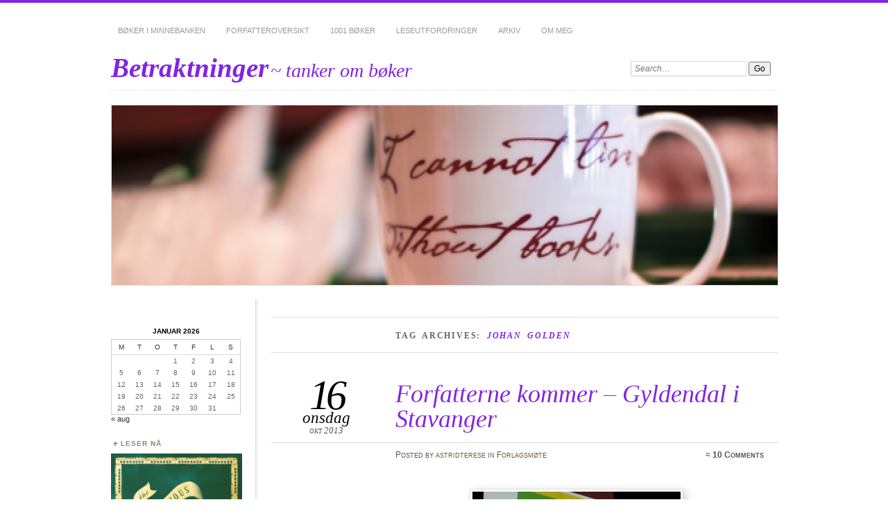

--- FILE ---
content_type: text/html; charset=UTF-8
request_url: https://www.astridterese.no/tag/johan-golden/
body_size: 20330
content:
<!DOCTYPE html>
<!--[if IE 7]>
<html id="ie7" lang="nb-NO">
<![endif]-->
<!--[if IE 8]>
<html id="ie8" lang="nb-NO">
<![endif]-->
<!--[if !(IE 6) | !(IE 7) | !(IE 8)]><!-->
<html lang="nb-NO">
<!--<![endif]-->
<head>
<meta charset="UTF-8" />
<meta name="viewport" content="width=device-width" />
<title>Johan Golden | Betraktninger</title>
<link rel="profile" href="http://gmpg.org/xfn/11" />
<link rel="pingback" href="https://www.astridterese.no/xmlrpc.php" />
<!--[if lt IE 9]>
<script src="https://usercontent.one/wp/www.astridterese.no/wp-content/themes/chateau/js/html5.js?media=1673707933" type="text/javascript"></script>
<![endif]-->
<meta name='robots' content='max-image-preview:large' />
<link rel='dns-prefetch' href='//secure.gravatar.com' />
<link rel='dns-prefetch' href='//stats.wp.com' />
<link rel='dns-prefetch' href='//v0.wordpress.com' />
<link rel='dns-prefetch' href='//widgets.wp.com' />
<link rel='dns-prefetch' href='//s0.wp.com' />
<link rel='dns-prefetch' href='//0.gravatar.com' />
<link rel='dns-prefetch' href='//1.gravatar.com' />
<link rel='dns-prefetch' href='//2.gravatar.com' />
<link rel='dns-prefetch' href='//i0.wp.com' />
<link rel='dns-prefetch' href='//c0.wp.com' />
<link rel='dns-prefetch' href='//jetpack.wordpress.com' />
<link rel='dns-prefetch' href='//public-api.wordpress.com' />
<link rel="alternate" type="application/rss+xml" title="Betraktninger &raquo; strøm" href="https://www.astridterese.no/feed/" />
<link rel="alternate" type="application/rss+xml" title="Betraktninger &raquo; kommentarstrøm" href="https://www.astridterese.no/comments/feed/" />
<link rel="alternate" type="application/rss+xml" title="Betraktninger &raquo; Johan Golden stikkord-strøm" href="https://www.astridterese.no/tag/johan-golden/feed/" />
<script type="text/javascript">
/* <![CDATA[ */
window._wpemojiSettings = {"baseUrl":"https:\/\/s.w.org\/images\/core\/emoji\/15.0.3\/72x72\/","ext":".png","svgUrl":"https:\/\/s.w.org\/images\/core\/emoji\/15.0.3\/svg\/","svgExt":".svg","source":{"concatemoji":"https:\/\/www.astridterese.no\/wp-includes\/js\/wp-emoji-release.min.js?ver=6.5.7"}};
/*! This file is auto-generated */
!function(i,n){var o,s,e;function c(e){try{var t={supportTests:e,timestamp:(new Date).valueOf()};sessionStorage.setItem(o,JSON.stringify(t))}catch(e){}}function p(e,t,n){e.clearRect(0,0,e.canvas.width,e.canvas.height),e.fillText(t,0,0);var t=new Uint32Array(e.getImageData(0,0,e.canvas.width,e.canvas.height).data),r=(e.clearRect(0,0,e.canvas.width,e.canvas.height),e.fillText(n,0,0),new Uint32Array(e.getImageData(0,0,e.canvas.width,e.canvas.height).data));return t.every(function(e,t){return e===r[t]})}function u(e,t,n){switch(t){case"flag":return n(e,"\ud83c\udff3\ufe0f\u200d\u26a7\ufe0f","\ud83c\udff3\ufe0f\u200b\u26a7\ufe0f")?!1:!n(e,"\ud83c\uddfa\ud83c\uddf3","\ud83c\uddfa\u200b\ud83c\uddf3")&&!n(e,"\ud83c\udff4\udb40\udc67\udb40\udc62\udb40\udc65\udb40\udc6e\udb40\udc67\udb40\udc7f","\ud83c\udff4\u200b\udb40\udc67\u200b\udb40\udc62\u200b\udb40\udc65\u200b\udb40\udc6e\u200b\udb40\udc67\u200b\udb40\udc7f");case"emoji":return!n(e,"\ud83d\udc26\u200d\u2b1b","\ud83d\udc26\u200b\u2b1b")}return!1}function f(e,t,n){var r="undefined"!=typeof WorkerGlobalScope&&self instanceof WorkerGlobalScope?new OffscreenCanvas(300,150):i.createElement("canvas"),a=r.getContext("2d",{willReadFrequently:!0}),o=(a.textBaseline="top",a.font="600 32px Arial",{});return e.forEach(function(e){o[e]=t(a,e,n)}),o}function t(e){var t=i.createElement("script");t.src=e,t.defer=!0,i.head.appendChild(t)}"undefined"!=typeof Promise&&(o="wpEmojiSettingsSupports",s=["flag","emoji"],n.supports={everything:!0,everythingExceptFlag:!0},e=new Promise(function(e){i.addEventListener("DOMContentLoaded",e,{once:!0})}),new Promise(function(t){var n=function(){try{var e=JSON.parse(sessionStorage.getItem(o));if("object"==typeof e&&"number"==typeof e.timestamp&&(new Date).valueOf()<e.timestamp+604800&&"object"==typeof e.supportTests)return e.supportTests}catch(e){}return null}();if(!n){if("undefined"!=typeof Worker&&"undefined"!=typeof OffscreenCanvas&&"undefined"!=typeof URL&&URL.createObjectURL&&"undefined"!=typeof Blob)try{var e="postMessage("+f.toString()+"("+[JSON.stringify(s),u.toString(),p.toString()].join(",")+"));",r=new Blob([e],{type:"text/javascript"}),a=new Worker(URL.createObjectURL(r),{name:"wpTestEmojiSupports"});return void(a.onmessage=function(e){c(n=e.data),a.terminate(),t(n)})}catch(e){}c(n=f(s,u,p))}t(n)}).then(function(e){for(var t in e)n.supports[t]=e[t],n.supports.everything=n.supports.everything&&n.supports[t],"flag"!==t&&(n.supports.everythingExceptFlag=n.supports.everythingExceptFlag&&n.supports[t]);n.supports.everythingExceptFlag=n.supports.everythingExceptFlag&&!n.supports.flag,n.DOMReady=!1,n.readyCallback=function(){n.DOMReady=!0}}).then(function(){return e}).then(function(){var e;n.supports.everything||(n.readyCallback(),(e=n.source||{}).concatemoji?t(e.concatemoji):e.wpemoji&&e.twemoji&&(t(e.twemoji),t(e.wpemoji)))}))}((window,document),window._wpemojiSettings);
/* ]]> */
</script>
<style id='wp-emoji-styles-inline-css' type='text/css'>

	img.wp-smiley, img.emoji {
		display: inline !important;
		border: none !important;
		box-shadow: none !important;
		height: 1em !important;
		width: 1em !important;
		margin: 0 0.07em !important;
		vertical-align: -0.1em !important;
		background: none !important;
		padding: 0 !important;
	}
</style>
<link rel='stylesheet' id='wp-block-library-css' href='https://c0.wp.com/c/6.5.7/wp-includes/css/dist/block-library/style.min.css' type='text/css' media='all' />
<style id='wp-block-library-inline-css' type='text/css'>
.has-text-align-justify{text-align:justify;}
</style>
<style id='ce4wp-subscribe-style-inline-css' type='text/css'>
.wp-block-ce4wp-subscribe{max-width:840px;margin:0 auto}.wp-block-ce4wp-subscribe .title{margin-bottom:0}.wp-block-ce4wp-subscribe .subTitle{margin-top:0;font-size:0.8em}.wp-block-ce4wp-subscribe .disclaimer{margin-top:5px;font-size:0.8em}.wp-block-ce4wp-subscribe .disclaimer .disclaimer-label{margin-left:10px}.wp-block-ce4wp-subscribe .inputBlock{width:100%;margin-bottom:10px}.wp-block-ce4wp-subscribe .inputBlock input{width:100%}.wp-block-ce4wp-subscribe .inputBlock label{display:inline-block}.wp-block-ce4wp-subscribe .submit-button{margin-top:25px;display:block}.wp-block-ce4wp-subscribe .required-text{display:inline-block;margin:0;padding:0;margin-left:0.3em}.wp-block-ce4wp-subscribe .onSubmission{height:0;max-width:840px;margin:0 auto}.wp-block-ce4wp-subscribe .firstNameSummary .lastNameSummary{text-transform:capitalize}.wp-block-ce4wp-subscribe .ce4wp-inline-notification{display:flex;flex-direction:row;align-items:center;padding:13px 10px;width:100%;height:40px;border-style:solid;border-color:orange;border-width:1px;border-left-width:4px;border-radius:3px;background:rgba(255,133,15,0.1);flex:none;order:0;flex-grow:1;margin:0px 0px}.wp-block-ce4wp-subscribe .ce4wp-inline-warning-text{font-style:normal;font-weight:normal;font-size:16px;line-height:20px;display:flex;align-items:center;color:#571600;margin-left:9px}.wp-block-ce4wp-subscribe .ce4wp-inline-warning-icon{color:orange}.wp-block-ce4wp-subscribe .ce4wp-inline-warning-arrow{color:#571600;margin-left:auto}.wp-block-ce4wp-subscribe .ce4wp-banner-clickable{cursor:pointer}.ce4wp-link{cursor:pointer}

.no-flex{display:block}.sub-header{margin-bottom:1em}


</style>
<link rel='stylesheet' id='mediaelement-css' href='https://c0.wp.com/c/6.5.7/wp-includes/js/mediaelement/mediaelementplayer-legacy.min.css' type='text/css' media='all' />
<link rel='stylesheet' id='wp-mediaelement-css' href='https://c0.wp.com/c/6.5.7/wp-includes/js/mediaelement/wp-mediaelement.min.css' type='text/css' media='all' />
<style id='jetpack-sharing-buttons-style-inline-css' type='text/css'>
.jetpack-sharing-buttons__services-list{display:flex;flex-direction:row;flex-wrap:wrap;gap:0;list-style-type:none;margin:5px;padding:0}.jetpack-sharing-buttons__services-list.has-small-icon-size{font-size:12px}.jetpack-sharing-buttons__services-list.has-normal-icon-size{font-size:16px}.jetpack-sharing-buttons__services-list.has-large-icon-size{font-size:24px}.jetpack-sharing-buttons__services-list.has-huge-icon-size{font-size:36px}@media print{.jetpack-sharing-buttons__services-list{display:none!important}}.editor-styles-wrapper .wp-block-jetpack-sharing-buttons{gap:0;padding-inline-start:0}ul.jetpack-sharing-buttons__services-list.has-background{padding:1.25em 2.375em}
</style>
<style id='classic-theme-styles-inline-css' type='text/css'>
/*! This file is auto-generated */
.wp-block-button__link{color:#fff;background-color:#32373c;border-radius:9999px;box-shadow:none;text-decoration:none;padding:calc(.667em + 2px) calc(1.333em + 2px);font-size:1.125em}.wp-block-file__button{background:#32373c;color:#fff;text-decoration:none}
</style>
<style id='global-styles-inline-css' type='text/css'>
body{--wp--preset--color--black: #000000;--wp--preset--color--cyan-bluish-gray: #abb8c3;--wp--preset--color--white: #ffffff;--wp--preset--color--pale-pink: #f78da7;--wp--preset--color--vivid-red: #cf2e2e;--wp--preset--color--luminous-vivid-orange: #ff6900;--wp--preset--color--luminous-vivid-amber: #fcb900;--wp--preset--color--light-green-cyan: #7bdcb5;--wp--preset--color--vivid-green-cyan: #00d084;--wp--preset--color--pale-cyan-blue: #8ed1fc;--wp--preset--color--vivid-cyan-blue: #0693e3;--wp--preset--color--vivid-purple: #9b51e0;--wp--preset--gradient--vivid-cyan-blue-to-vivid-purple: linear-gradient(135deg,rgba(6,147,227,1) 0%,rgb(155,81,224) 100%);--wp--preset--gradient--light-green-cyan-to-vivid-green-cyan: linear-gradient(135deg,rgb(122,220,180) 0%,rgb(0,208,130) 100%);--wp--preset--gradient--luminous-vivid-amber-to-luminous-vivid-orange: linear-gradient(135deg,rgba(252,185,0,1) 0%,rgba(255,105,0,1) 100%);--wp--preset--gradient--luminous-vivid-orange-to-vivid-red: linear-gradient(135deg,rgba(255,105,0,1) 0%,rgb(207,46,46) 100%);--wp--preset--gradient--very-light-gray-to-cyan-bluish-gray: linear-gradient(135deg,rgb(238,238,238) 0%,rgb(169,184,195) 100%);--wp--preset--gradient--cool-to-warm-spectrum: linear-gradient(135deg,rgb(74,234,220) 0%,rgb(151,120,209) 20%,rgb(207,42,186) 40%,rgb(238,44,130) 60%,rgb(251,105,98) 80%,rgb(254,248,76) 100%);--wp--preset--gradient--blush-light-purple: linear-gradient(135deg,rgb(255,206,236) 0%,rgb(152,150,240) 100%);--wp--preset--gradient--blush-bordeaux: linear-gradient(135deg,rgb(254,205,165) 0%,rgb(254,45,45) 50%,rgb(107,0,62) 100%);--wp--preset--gradient--luminous-dusk: linear-gradient(135deg,rgb(255,203,112) 0%,rgb(199,81,192) 50%,rgb(65,88,208) 100%);--wp--preset--gradient--pale-ocean: linear-gradient(135deg,rgb(255,245,203) 0%,rgb(182,227,212) 50%,rgb(51,167,181) 100%);--wp--preset--gradient--electric-grass: linear-gradient(135deg,rgb(202,248,128) 0%,rgb(113,206,126) 100%);--wp--preset--gradient--midnight: linear-gradient(135deg,rgb(2,3,129) 0%,rgb(40,116,252) 100%);--wp--preset--font-size--small: 13px;--wp--preset--font-size--medium: 20px;--wp--preset--font-size--large: 36px;--wp--preset--font-size--x-large: 42px;--wp--preset--spacing--20: 0.44rem;--wp--preset--spacing--30: 0.67rem;--wp--preset--spacing--40: 1rem;--wp--preset--spacing--50: 1.5rem;--wp--preset--spacing--60: 2.25rem;--wp--preset--spacing--70: 3.38rem;--wp--preset--spacing--80: 5.06rem;--wp--preset--shadow--natural: 6px 6px 9px rgba(0, 0, 0, 0.2);--wp--preset--shadow--deep: 12px 12px 50px rgba(0, 0, 0, 0.4);--wp--preset--shadow--sharp: 6px 6px 0px rgba(0, 0, 0, 0.2);--wp--preset--shadow--outlined: 6px 6px 0px -3px rgba(255, 255, 255, 1), 6px 6px rgba(0, 0, 0, 1);--wp--preset--shadow--crisp: 6px 6px 0px rgba(0, 0, 0, 1);}:where(.is-layout-flex){gap: 0.5em;}:where(.is-layout-grid){gap: 0.5em;}body .is-layout-flex{display: flex;}body .is-layout-flex{flex-wrap: wrap;align-items: center;}body .is-layout-flex > *{margin: 0;}body .is-layout-grid{display: grid;}body .is-layout-grid > *{margin: 0;}:where(.wp-block-columns.is-layout-flex){gap: 2em;}:where(.wp-block-columns.is-layout-grid){gap: 2em;}:where(.wp-block-post-template.is-layout-flex){gap: 1.25em;}:where(.wp-block-post-template.is-layout-grid){gap: 1.25em;}.has-black-color{color: var(--wp--preset--color--black) !important;}.has-cyan-bluish-gray-color{color: var(--wp--preset--color--cyan-bluish-gray) !important;}.has-white-color{color: var(--wp--preset--color--white) !important;}.has-pale-pink-color{color: var(--wp--preset--color--pale-pink) !important;}.has-vivid-red-color{color: var(--wp--preset--color--vivid-red) !important;}.has-luminous-vivid-orange-color{color: var(--wp--preset--color--luminous-vivid-orange) !important;}.has-luminous-vivid-amber-color{color: var(--wp--preset--color--luminous-vivid-amber) !important;}.has-light-green-cyan-color{color: var(--wp--preset--color--light-green-cyan) !important;}.has-vivid-green-cyan-color{color: var(--wp--preset--color--vivid-green-cyan) !important;}.has-pale-cyan-blue-color{color: var(--wp--preset--color--pale-cyan-blue) !important;}.has-vivid-cyan-blue-color{color: var(--wp--preset--color--vivid-cyan-blue) !important;}.has-vivid-purple-color{color: var(--wp--preset--color--vivid-purple) !important;}.has-black-background-color{background-color: var(--wp--preset--color--black) !important;}.has-cyan-bluish-gray-background-color{background-color: var(--wp--preset--color--cyan-bluish-gray) !important;}.has-white-background-color{background-color: var(--wp--preset--color--white) !important;}.has-pale-pink-background-color{background-color: var(--wp--preset--color--pale-pink) !important;}.has-vivid-red-background-color{background-color: var(--wp--preset--color--vivid-red) !important;}.has-luminous-vivid-orange-background-color{background-color: var(--wp--preset--color--luminous-vivid-orange) !important;}.has-luminous-vivid-amber-background-color{background-color: var(--wp--preset--color--luminous-vivid-amber) !important;}.has-light-green-cyan-background-color{background-color: var(--wp--preset--color--light-green-cyan) !important;}.has-vivid-green-cyan-background-color{background-color: var(--wp--preset--color--vivid-green-cyan) !important;}.has-pale-cyan-blue-background-color{background-color: var(--wp--preset--color--pale-cyan-blue) !important;}.has-vivid-cyan-blue-background-color{background-color: var(--wp--preset--color--vivid-cyan-blue) !important;}.has-vivid-purple-background-color{background-color: var(--wp--preset--color--vivid-purple) !important;}.has-black-border-color{border-color: var(--wp--preset--color--black) !important;}.has-cyan-bluish-gray-border-color{border-color: var(--wp--preset--color--cyan-bluish-gray) !important;}.has-white-border-color{border-color: var(--wp--preset--color--white) !important;}.has-pale-pink-border-color{border-color: var(--wp--preset--color--pale-pink) !important;}.has-vivid-red-border-color{border-color: var(--wp--preset--color--vivid-red) !important;}.has-luminous-vivid-orange-border-color{border-color: var(--wp--preset--color--luminous-vivid-orange) !important;}.has-luminous-vivid-amber-border-color{border-color: var(--wp--preset--color--luminous-vivid-amber) !important;}.has-light-green-cyan-border-color{border-color: var(--wp--preset--color--light-green-cyan) !important;}.has-vivid-green-cyan-border-color{border-color: var(--wp--preset--color--vivid-green-cyan) !important;}.has-pale-cyan-blue-border-color{border-color: var(--wp--preset--color--pale-cyan-blue) !important;}.has-vivid-cyan-blue-border-color{border-color: var(--wp--preset--color--vivid-cyan-blue) !important;}.has-vivid-purple-border-color{border-color: var(--wp--preset--color--vivid-purple) !important;}.has-vivid-cyan-blue-to-vivid-purple-gradient-background{background: var(--wp--preset--gradient--vivid-cyan-blue-to-vivid-purple) !important;}.has-light-green-cyan-to-vivid-green-cyan-gradient-background{background: var(--wp--preset--gradient--light-green-cyan-to-vivid-green-cyan) !important;}.has-luminous-vivid-amber-to-luminous-vivid-orange-gradient-background{background: var(--wp--preset--gradient--luminous-vivid-amber-to-luminous-vivid-orange) !important;}.has-luminous-vivid-orange-to-vivid-red-gradient-background{background: var(--wp--preset--gradient--luminous-vivid-orange-to-vivid-red) !important;}.has-very-light-gray-to-cyan-bluish-gray-gradient-background{background: var(--wp--preset--gradient--very-light-gray-to-cyan-bluish-gray) !important;}.has-cool-to-warm-spectrum-gradient-background{background: var(--wp--preset--gradient--cool-to-warm-spectrum) !important;}.has-blush-light-purple-gradient-background{background: var(--wp--preset--gradient--blush-light-purple) !important;}.has-blush-bordeaux-gradient-background{background: var(--wp--preset--gradient--blush-bordeaux) !important;}.has-luminous-dusk-gradient-background{background: var(--wp--preset--gradient--luminous-dusk) !important;}.has-pale-ocean-gradient-background{background: var(--wp--preset--gradient--pale-ocean) !important;}.has-electric-grass-gradient-background{background: var(--wp--preset--gradient--electric-grass) !important;}.has-midnight-gradient-background{background: var(--wp--preset--gradient--midnight) !important;}.has-small-font-size{font-size: var(--wp--preset--font-size--small) !important;}.has-medium-font-size{font-size: var(--wp--preset--font-size--medium) !important;}.has-large-font-size{font-size: var(--wp--preset--font-size--large) !important;}.has-x-large-font-size{font-size: var(--wp--preset--font-size--x-large) !important;}
.wp-block-navigation a:where(:not(.wp-element-button)){color: inherit;}
:where(.wp-block-post-template.is-layout-flex){gap: 1.25em;}:where(.wp-block-post-template.is-layout-grid){gap: 1.25em;}
:where(.wp-block-columns.is-layout-flex){gap: 2em;}:where(.wp-block-columns.is-layout-grid){gap: 2em;}
.wp-block-pullquote{font-size: 1.5em;line-height: 1.6;}
</style>
<link rel='stylesheet' id='chateau-css' href='https://usercontent.one/wp/www.astridterese.no/wp-content/themes/chateau/style.css?ver=6.5.7&media=1673707933' type='text/css' media='all' />
<link rel='stylesheet' id='__EPYT__style-css' href='https://usercontent.one/wp/www.astridterese.no/wp-content/plugins/youtube-embed-plus/styles/ytprefs.min.css?ver=14.1.6.3&media=1673707933' type='text/css' media='all' />
<style id='__EPYT__style-inline-css' type='text/css'>

                .epyt-gallery-thumb {
                        width: 33.333%;
                }
                
</style>
<link rel='stylesheet' id='jetpack_css-css' href='https://c0.wp.com/p/jetpack/13.4.4/css/jetpack.css' type='text/css' media='all' />
<script type="text/javascript" src="https://c0.wp.com/c/6.5.7/wp-includes/js/jquery/jquery.min.js" id="jquery-core-js"></script>
<script type="text/javascript" src="https://c0.wp.com/c/6.5.7/wp-includes/js/jquery/jquery-migrate.min.js" id="jquery-migrate-js"></script>
<script type="text/javascript" id="__ytprefs__-js-extra">
/* <![CDATA[ */
var _EPYT_ = {"ajaxurl":"https:\/\/www.astridterese.no\/wp-admin\/admin-ajax.php","security":"f0afb130e6","gallery_scrolloffset":"20","eppathtoscripts":"https:\/\/www.astridterese.no\/wp-content\/plugins\/youtube-embed-plus\/scripts\/","eppath":"https:\/\/www.astridterese.no\/wp-content\/plugins\/youtube-embed-plus\/","epresponsiveselector":"[\"iframe.__youtube_prefs_widget__\"]","epdovol":"1","version":"14.1.6.3","evselector":"iframe.__youtube_prefs__[src], iframe[src*=\"youtube.com\/embed\/\"], iframe[src*=\"youtube-nocookie.com\/embed\/\"]","ajax_compat":"","maxres_facade":"eager","ytapi_load":"light","pause_others":"","stopMobileBuffer":"1","facade_mode":"","not_live_on_channel":"","vi_active":"","vi_js_posttypes":[]};
/* ]]> */
</script>
<script type="text/javascript" src="https://usercontent.one/wp/www.astridterese.no/wp-content/plugins/youtube-embed-plus/scripts/ytprefs.min.js?ver=14.1.6.3&media=1673707933" id="__ytprefs__-js"></script>
<link rel="https://api.w.org/" href="https://www.astridterese.no/wp-json/" /><link rel="alternate" type="application/json" href="https://www.astridterese.no/wp-json/wp/v2/tags/2859" /><link rel="EditURI" type="application/rsd+xml" title="RSD" href="https://www.astridterese.no/xmlrpc.php?rsd" />
<meta name="generator" content="WordPress 6.5.7" />
<style>[class*=" icon-oc-"],[class^=icon-oc-]{speak:none;font-style:normal;font-weight:400;font-variant:normal;text-transform:none;line-height:1;-webkit-font-smoothing:antialiased;-moz-osx-font-smoothing:grayscale}.icon-oc-one-com-white-32px-fill:before{content:"901"}.icon-oc-one-com:before{content:"900"}#one-com-icon,.toplevel_page_onecom-wp .wp-menu-image{speak:none;display:flex;align-items:center;justify-content:center;text-transform:none;line-height:1;-webkit-font-smoothing:antialiased;-moz-osx-font-smoothing:grayscale}.onecom-wp-admin-bar-item>a,.toplevel_page_onecom-wp>.wp-menu-name{font-size:16px;font-weight:400;line-height:1}.toplevel_page_onecom-wp>.wp-menu-name img{width:69px;height:9px;}.wp-submenu-wrap.wp-submenu>.wp-submenu-head>img{width:88px;height:auto}.onecom-wp-admin-bar-item>a img{height:7px!important}.onecom-wp-admin-bar-item>a img,.toplevel_page_onecom-wp>.wp-menu-name img{opacity:.8}.onecom-wp-admin-bar-item.hover>a img,.toplevel_page_onecom-wp.wp-has-current-submenu>.wp-menu-name img,li.opensub>a.toplevel_page_onecom-wp>.wp-menu-name img{opacity:1}#one-com-icon:before,.onecom-wp-admin-bar-item>a:before,.toplevel_page_onecom-wp>.wp-menu-image:before{content:'';position:static!important;background-color:rgba(240,245,250,.4);border-radius:102px;width:18px;height:18px;padding:0!important}.onecom-wp-admin-bar-item>a:before{width:14px;height:14px}.onecom-wp-admin-bar-item.hover>a:before,.toplevel_page_onecom-wp.opensub>a>.wp-menu-image:before,.toplevel_page_onecom-wp.wp-has-current-submenu>.wp-menu-image:before{background-color:#76b82a}.onecom-wp-admin-bar-item>a{display:inline-flex!important;align-items:center;justify-content:center}#one-com-logo-wrapper{font-size:4em}#one-com-icon{vertical-align:middle}.imagify-welcome{display:none !important;}</style>	<style>img#wpstats{display:none}</style>
			<style>
		#page {
			border-color: #8224e3;
		}
		#main-title #site-title a:hover,
		.post-title h1,
		.post-title h1 a,
		.post-extras .post-edit-link,
		.post-entry a,
		.post-entry .more-link:hover,
		#author-description a,
		.more-posts .page-title em,
		#more-posts-inner a:hover,
		#comments li a:hover,
		.comment-text p a,
		.comment-text .reply-link a:hover,
		#comments li.byuser .comment-author,
		#comments #respond h3,
		.sidebar-widget a:active,
		#calendar_wrap table td a,
		#nav-below a:active,
		#error404 a:hover,
		#menu .current-menu-item > a,
		#menu .current_page_item > a,
		#comment-nav-above a,
		#comment-nav-below a,
		.comment-text table a {
			color: #8224e3;
		}
	</style>
<style type="text/css">.recentcomments a{display:inline !important;padding:0 !important;margin:0 !important;}</style>		<style type="text/css">
					#site-title a,
			#site-description {
				color: #8224e3 !important;
			}
			</style>
	
<!-- Jetpack Open Graph Tags -->
<meta property="og:type" content="website" />
<meta property="og:title" content="Johan Golden &#8211; Betraktninger" />
<meta property="og:url" content="https://www.astridterese.no/tag/johan-golden/" />
<meta property="og:site_name" content="Betraktninger" />
<meta property="og:image" content="https://s0.wp.com/i/blank.jpg" />
<meta property="og:image:alt" content="" />
<meta property="og:locale" content="nb_NO" />
<meta name="twitter:site" content="@astridterese" />

<!-- End Jetpack Open Graph Tags -->
</head>

<body class="archive tag tag-johan-golden tag-2859 two-column sidebar-content">
<div id="page" class="hfeed">
		<div id="page-inner">
		<header id="branding" role="banner">
			<nav id="menu" role="navigation">
				<ul class="menu clear-fix">
<li class="page_item page-item-5 page_item_has_children"><a href="https://www.astridterese.no/om/">Bøker i minnebanken</a>
<ul class='children'>
	<li class="page_item page-item-26801"><a href="https://www.astridterese.no/om/2025-2/">2025</a></li>
	<li class="page_item page-item-26470"><a href="https://www.astridterese.no/om/2024-2/">2024</a></li>
	<li class="page_item page-item-26093"><a href="https://www.astridterese.no/om/2023-2/">2023</a></li>
	<li class="page_item page-item-25556"><a href="https://www.astridterese.no/om/2022-2/">2022</a></li>
	<li class="page_item page-item-24980"><a href="https://www.astridterese.no/om/2021-2/">2021</a></li>
	<li class="page_item page-item-23938"><a href="https://www.astridterese.no/om/2020-2/">2020</a></li>
	<li class="page_item page-item-23551"><a href="https://www.astridterese.no/om/2019-2/">2019</a></li>
	<li class="page_item page-item-22982"><a href="https://www.astridterese.no/om/2018-2/">2018</a></li>
	<li class="page_item page-item-22088"><a href="https://www.astridterese.no/om/2017-2/">2017</a></li>
	<li class="page_item page-item-18259"><a href="https://www.astridterese.no/om/2016-2/">2016</a></li>
	<li class="page_item page-item-16332"><a href="https://www.astridterese.no/om/2015-2/">2015</a></li>
	<li class="page_item page-item-14815"><a href="https://www.astridterese.no/om/2014-2/">2014</a></li>
	<li class="page_item page-item-12362"><a href="https://www.astridterese.no/om/2013-2/">2013</a></li>
	<li class="page_item page-item-9357"><a href="https://www.astridterese.no/om/2012-2/">2012</a></li>
	<li class="page_item page-item-5938"><a href="https://www.astridterese.no/om/2011-2/">2011</a></li>
	<li class="page_item page-item-2373"><a href="https://www.astridterese.no/om/2010-2/">2010</a></li>
	<li class="page_item page-item-5563"><a href="https://www.astridterese.no/om/2009-2/">2009</a></li>
</ul>
</li>
<li class="page_item page-item-10951"><a href="https://www.astridterese.no/forfatteroversikt/">Forfatteroversikt</a></li>
<li class="page_item page-item-3332"><a href="https://www.astridterese.no/1001-boker/">1001 bøker</a></li>
<li class="page_item page-item-23068"><a href="https://www.astridterese.no/leseutfordringer/">Leseutfordringer</a></li>
<li class="page_item page-item-317"><a href="https://www.astridterese.no/arkiv/">Arkiv</a></li>
<li class="page_item page-item-490"><a href="https://www.astridterese.no/om-meg/">Om meg</a></li>
</ul>
			</nav><!-- end #menu -->

			<div id="main-title">
				<hgroup>
					<h1 id="site-title"><a href="https://www.astridterese.no/" title="Betraktninger" rel="home">Betraktninger</a></h1>
												<h2 id="site-description">~ tanker om bøker</h2>
									</hgroup>
			</div><!-- end #main-title -->

							<div id="search">
					
<form method="get" action="https://www.astridterese.no//" >
	<div>
		<label for="s" class="assistive-text">Search:</label>
		<input type="text" value="Search&hellip;" name="s" id="s" onfocus="this.value=''" />
		<input type="submit" name="search" value="Go" />
	</div>
</form>				</div><!-- end #search -->
			
			<div id="main-image">
							<a href="https://www.astridterese.no/">
													<img src="https://usercontent.one/wp/www.astridterese.no/wp-content/uploads/2013/11/cropped-1.png?media=1673707933" width="960" height="259" alt="Betraktninger" title="Betraktninger" />
									</a>
						</div><!-- end #main-image -->
		</header><!-- #branding -->
		<div id="main" class="clear-fix"><div id="primary">
	<div id="content" class="clear-fix" role="main">
		<div class="more-posts">

			
				<header class="page-header">
					<h1 class="page-title">
						Tag Archives: <em>Johan Golden</em>					</h1>
				</header>

				
				<article id="post-11142" class="post-11142 post type-post status-publish format-standard hentry category-forlagsmote tag-asgeir-ueland tag-aslak-nore tag-atle-antonsen tag-beth-hoffmann tag-bker-2 tag-cecilie-enger tag-diane-setterfield tag-forfattere tag-forfatterne-kommer tag-forlagsmote-2 tag-gyldendal tag-helene-uri tag-ingar-sletten-kolloen tag-ingrid-espelid-hovig tag-jamie-ford tag-johan-golden tag-jorn-lier-horst tag-olav-viksmo-slettan tag-siri-pettersen tag-tone-almhjell">
	<header class="post-title">
								<h1><a href="https://www.astridterese.no/2013/10/16/forfatterne-kommer-gyldendal-i-stavanger/" title="Permalink to Forfatterne kommer &#8211; Gyldendal i Stavanger" rel="bookmark">Forfatterne kommer &#8211; Gyldendal i Stavanger</a></h1>										<p class="post-date">
			<strong>16</strong>
			<em>onsdag</em>
			<span>okt 2013</span>
		</p>
		<div class="post-info clear-fix">
		<p>
			Posted <span class="by-author"> by <span class="author vcard"><a class="url fn n" href="https://www.astridterese.no/author/astridterese/" title="View all posts by astridterese" rel="author">astridterese</a></span></span> in <a href="https://www.astridterese.no/category/forlagsmote/" rel="category tag">Forlagsmøte</a>		</p>
		<p class="post-com-count">
			<strong>&asymp; <a href="https://www.astridterese.no/2013/10/16/forfatterne-kommer-gyldendal-i-stavanger/#comments">10 Comments</a></strong>
		</p>
	</div><!-- end .post-info -->
						</header><!-- end .post-title -->
	<div class="post-content clear-fix">

			<div class="post-extras">
				<p><strong>Tags</strong></p><p><a href="https://www.astridterese.no/tag/asgeir-ueland/" rel="tag">Asgeir Ueland</a>, <a href="https://www.astridterese.no/tag/aslak-nore/" rel="tag">Aslak Nore</a>, <a href="https://www.astridterese.no/tag/atle-antonsen/" rel="tag">Atle Antonsen</a>, <a href="https://www.astridterese.no/tag/beth-hoffmann/" rel="tag">Beth Hoffmann</a>, <a href="https://www.astridterese.no/tag/b%c3%b8ker-2/" rel="tag">bøker</a>, <a href="https://www.astridterese.no/tag/cecilie-enger/" rel="tag">Cecilie Enger</a>, <a href="https://www.astridterese.no/tag/diane-setterfield/" rel="tag">Diane Setterfield</a>, <a href="https://www.astridterese.no/tag/forfattere/" rel="tag">forfattere</a>, <a href="https://www.astridterese.no/tag/forfatterne-kommer/" rel="tag">forfatterne kommer</a>, <a href="https://www.astridterese.no/tag/forlagsmote-2/" rel="tag">forlagsmøte</a>, <a href="https://www.astridterese.no/tag/gyldendal/" rel="tag">gyldendal</a>, <a href="https://www.astridterese.no/tag/helene-uri/" rel="tag">Helene Uri</a>, <a href="https://www.astridterese.no/tag/ingar-sletten-kolloen/" rel="tag">Ingar Sletten Kolloen</a>, <a href="https://www.astridterese.no/tag/ingrid-espelid-hovig/" rel="tag">Ingrid Espelid Hovig</a>, <a href="https://www.astridterese.no/tag/jamie-ford/" rel="tag">Jamie Ford</a>, <a href="https://www.astridterese.no/tag/johan-golden/" rel="tag">Johan Golden</a>, <a href="https://www.astridterese.no/tag/jorn-lier-horst/" rel="tag">Jørn Lier Horst</a>, <a href="https://www.astridterese.no/tag/olav-viksmo-slettan/" rel="tag">Olav Viksmo-Slettan</a>, <a href="https://www.astridterese.no/tag/siri-pettersen/" rel="tag">Siri Pettersen</a>, <a href="https://www.astridterese.no/tag/tone-almhjell/" rel="tag">Tone Almhjell</a></p>	</div><!-- end .post-extras -->

		<div class="post-entry">
			<p><a href="https://i0.wp.com/www.astridterese.no/wp-content/uploads/2013/10/20131015_180458_lls.jpg"><img fetchpriority="high" decoding="async" class="aligncenter size-full wp-image-12406" src="https://i0.wp.com/www.astridterese.no/wp-content/uploads/2013/10/20131015_180458_lls.jpg?resize=300%2C169" alt="" width="300" height="169" data-recalc-dims="1" /></a>I går var jeg på Forfatterne kommer, som er Gyldendals forlagsmøte i høst. Vi ble invitert til De røde sjøhus til god mat og drikke, og til møte med en hel rekke forfattere. Jeg var der sammen med en stor gjeng gode kolleger, og noen bokbloggere. Kvelden var to delt, først presenterte Anne Cathrine Knudsen, som er salgssjef i Gyldendal, noen bøker og etterpå samtalte Aslak Nore med forfatterne.</p>
<p>Blant bøkene som ble presentert i første del la jeg spesielt merke til <a href="http://www.gyldendal.no/Skjoennlitteratur/Romaner-og-noveller/Antikvitetshandleren-i-Charleston" target="_blank" rel="noopener"><em>Antikvitetshandleren i Charleston </em></a>av Beth Hoffmann, <a href="http://www.gyldendal.no/Skjoennlitteratur/Romaner-og-noveller/Bellman-Black" target="_blank" rel="noopener"><em>Bellman &amp; Black</em> </a>av Diane Setterfield, <a href="http://www.gyldendal.no/Barn-og-ungdom/9-13-aar/Vindeltorn" target="_blank" rel="noopener"><em>Vindeltorn</em></a> av Tone Almhjell og <a href="http://www.goodreads.com/book/show/17232261-songs-of-willow-frost" target="_blank" rel="noopener"><em>Sanger til Willow Frost</em> </a>av Jamie Ford. To av disse var jeg så heldig å få med meg i posen hjem! Diane Setterfield er kjent for boken <a href="http://www.gyldendal.no/Skjoennlitteratur/Pocket/Gyldendal-Pocket/Den-trettende-fortellingen" target="_blank" rel="noopener"><em>Den trettende fortellingen</em></a>, som også er en av mine favorittbøker, så den gleder jeg meg til å lese. Jamie Ford har før skrevet <a href="http://bokelskere.no/bok/hotellet-paa-hjoernet-av-bitter-og-soet/192742/" target="_blank" rel="noopener"><em>Hotellet på hjørnet av bitter og søt</em> </a>som også er en nydelig bok, mens Beth Hoffmann er kjent for <a href="http://www.gyldendal.no/Skjoennlitteratur/Pocket/Gyldendal-Pocket/CeeCee-Honeycutts-reddende-engler" target="_blank" rel="noopener"><em>Cee Cee Honeycuts reddende engler</em></a>. <em>Vindeltorn</em> er den norske utgaven av (norske) Almhjells <a href="https://www.goodreads.com/book/show/17465485-the-twistrose-key?ac=1&amp;from_search=true" target="_blank" rel="noopener"><em>The Twistrose Key</em> </a>som er en av Penguins storsatsninger denne høsten. Boken er allerede solgt til 10 land før utgivelsen.</p>
<p>I del to fikk vi møte flere av mine favorittforfattere. Den første på scenen var Jørn Lier Horst med boken <a href="http://www.gyldendal.no/Skjoennlitteratur/Krim-og-spenning/Hulemannen" target="_blank" rel="noopener"><em>Hulemannen</em></a>. (Jeg hadde boken med meg i vesken og fikk signatur dedikert til mannen min i den &#8211; en glad mann, da jeg kom hjem og viste den frem). Horst snakket litt rundt hvordan han skriver bøkene blant annet det å være strukturert som en ting han har lært seg i politiet. Samtidig har han en gang uttalt at det ikke skulle dukke opp fæle norske seriemordere i hans bøker, siden vi egentlig ikke har så mange av dem. I <em>Hulemannen</em> dukker det allikevel opp en seriemorder, med det alibiet at han er amerikaner. Horst har også hospitert en uke i krimseksjonen i VG for å kunne skrive om journalisten Line på en mer troverdig måte. Horst fortalte også litt om barnebokserien <em><a href="http://www.gyldendal.no/Barn-og-ungdom/Ny-barnekrimserie-av-Joern-Lier-Horst/(language)/nor-NO" target="_blank" rel="noopener">Detektivbyrå nr 2</a>.</em></p>
<p>Den neste på scenen var Asgeir Ueland. Han har skrevet en bok om tungtvannsaksjonen. Med undertittel; <a href="http://www.gyldendal.no/Fakta-og-dokumentar/Historie/Tungtvannsaksjonen" target="_blank" rel="noopener"><em>Historien om den største krigsoperasjonen på norsk jord</em></a>. I boken drar han frem historien til Einar Skinnarland som ble sluppet i fallskjerm over Hardangervidda i mars 1942, før de andre, og som spionerte på tyskerne ved Vemork. Han flyttet til USA rett etter krigen og historien hans har ikke blitt så kjent som de andres.</p>
<p>Så var det Helene Uris tur til å snakke om den nye boken sin, <a href="http://www.gyldendal.no/Skjoennlitteratur/Romaner-og-noveller/Rydde-ut" target="_blank" rel="noopener"><em>Rydde ut</em></a>. Dette er en delvis selvbiografisk bok om det å rydde ut etter sin mor. Men den inneholder også en del om språkdød og om Elinor som drar til Finnmark for å studere det utdøende språket samisk. Uri snakket om utfordringen ved å blande fiksjon og virkelighet, jeg-personen som er henne selv og Elinor som er oppdiktet. Hun bruker Elinor som et talerør for det som blir for vanskelig å snakke om i sin egen historie. I løpet av skriveprosessen finner Uri ut at hennes oldefar var same og hun begynner med slektsforskning for å finne ut mer. Dette forsterker hennes tilknytning til Finnmark og samene, som Elinor skal studere.</p>
<p>Atle Antonsen og Johan Golden hadde med seg boken sin; <a href="https://bokelskere.no/bok/statsraad-vant-spekeskinke-og-andre-lokale-nyheter/394676/" target="_blank" rel="noopener"><em>Statsråd vant spekeskinke</em> </a>og leste utdrag fra den til begeistret later fra publikum. Boken er en samling &laquo;ikke nyheter&raquo;, &laquo;nesten kjendis nyheter&raquo; og andre morsomme saker hentet fra lokalaviser landet rundt. Vi fikk høre om &laquo;tom for popcorn&raquo;, &laquo;krever erstatning for søppelsekker&raquo;, &laquo;ikkje spesielt glatt i Sirdal&raquo;, &laquo;gikk av i Skrova, skulle til Leknes&raquo; osv. lest med fantastisk innlevelse og de dype og litt ironiske stemmene vi kjenner fra radioen. Boken vil jeg gjerne lese, men den skulle helst ha kommet på lydbok lest av guttene selv!</p>
<p>De neste to bøkene som ble presentert er en jeg gjerne vil lese og en jeg har lest nesten ferdig. Cecilie Enger fortalte om <a href="http://www.gyldendal.no/Skjoennlitteratur/Romaner-og-noveller/Mors-gaver" target="_blank" rel="noopener"><em>Mors gaver</em></a> som er en bok basert på de 40 julegavelistene Enger fant da hun ryddet ut i morens leilighet.  Enger sier det var både sårt og fint å dele morens ting, men hun stanset opp ved listene og fant gjennom dem et blikk av familiens historie. De viste hvem som var født og hvem som døde og hvordan det å gi gaver endret seg fra begynnelsen av 60-tallet til midten av 70-tallet. I begynnelsen var alt håndlaget, mens etter hvert ble flere ting kjøpt. Dette gir også et bilde av Norge i den samme perioden, et bilde av hvordan familieliv og økonomi endret seg. Boken jeg er snart ferdig med er Siri Pettersens <a href="http://www.gyldendal.no/Barn-og-ungdom/Boeker-for-ungdom/Odinsbarn" target="_blank" rel="noopener"><em>Odinsbarn</em></a>. Første bok i serien Ravneringene. Det er en fantastisk ny norsk fantasy som jeg er helt forgapt i. Pettersen sier at boken er basert på folks overtro, men ikke på norrøn mytologi. I boken er mennesker en myte eller et sagn og også bærere av <em>Råta</em>. Noe en dør av. Så det er med stor skrekk hovedpersonen begynner å forstå at hun er menneske. Jeg skal spare resten til omtalen min kommer. Men det var veldig fint å se en så sjarmerende og morsom forfatter snakke om en bok jeg liker så godt.</p>
<p>Den neste på scenen var Olav Viksmo-Slettan, som blant annet er stemmen vi kjenner fra Melodi Grand Prix. Han har skrevet en bok som heter <a href="http://www.gyldendal.no/Fakta-og-dokumentar/Sport-natur-og-friluftsliv/Full-storm" target="_blank" rel="noopener"><em>Full storm</em></a>, og som handler om naturkatastrofer og ekstremvær i Norge. I denne boken er der historier om skred og stormer. Og om kjente ulykker forårsaket av uvær. Av lokale historier i Rogaland kan nevnes St. Svithun ulykken på Ådneram i 1980 og Røværulykken utenfor Haugesund for 114 år siden. Viksmo-Slettan forteller også at sjansen for å dø i ditt eget hus av ekstremvær er 1000 ganger større enn å vinne i lotto. Men trøster oss i Rogaland med at dette er et trygt fylke!</p>
<p>Den siste boken som ble presentert var Ingar Sletten Kolloens biografi om Ingrid Espelid Hovig. Boken, som bare heter <a href="http://www.gyldendal.no/Fakta-og-dokumentar/Biografier-og-memoarer/Ingrid" target="_blank" rel="noopener"><em>Ingrid</em></a>, er et portrett av Norges nasjonal husmor og tilegnet husmødre (og fedre) opp igjennom historien. Kolloen har portrettert mange kjente personer, som for eksempel Dronning Sonja og Knut Hamsund. I denne boken gir han oss Hovigs personlige historie i tillegg til den mer offentlige delen av henne. Kolloen forteller at Hovig blant annet, hadde en søster som bodde på psykiatrisk institusjon hele livet og en bror som ble skutt av tyskerne. Det var en sterk historie og å høre på. I gaveposen fikk vi en brosje med bilde av Ingrid Espelid Hovig som jeg har på meg på jobb i dag. Den kan jeg tenke meg kunne passe godt på min manns kokkeuniform, så vi får sloss om den!</p>
					</div><!-- end .post-entry -->

	</div><!-- end .post-content -->
</article><!-- #post-11142 -->
				
			
		</div><!-- end #more-posts -->
	</div><!-- end #content -->
</div><!-- end #primary -->

	<div id="secondary" class="widget-area" role="complementary">
		
		<aside id="calendar-4" class="sidebar-widget widget_calendar"><div id="calendar_wrap" class="calendar_wrap"><table id="wp-calendar" class="wp-calendar-table">
	<caption>januar 2026</caption>
	<thead>
	<tr>
		<th scope="col" title="mandag">M</th>
		<th scope="col" title="tirsdag">T</th>
		<th scope="col" title="onsdag">O</th>
		<th scope="col" title="torsdag">T</th>
		<th scope="col" title="fredag">F</th>
		<th scope="col" title="lørdag">L</th>
		<th scope="col" title="søndag">S</th>
	</tr>
	</thead>
	<tbody>
	<tr>
		<td colspan="3" class="pad">&nbsp;</td><td>1</td><td>2</td><td>3</td><td>4</td>
	</tr>
	<tr>
		<td>5</td><td>6</td><td>7</td><td>8</td><td>9</td><td>10</td><td>11</td>
	</tr>
	<tr>
		<td>12</td><td>13</td><td>14</td><td>15</td><td>16</td><td id="today">17</td><td>18</td>
	</tr>
	<tr>
		<td>19</td><td>20</td><td>21</td><td>22</td><td>23</td><td>24</td><td>25</td>
	</tr>
	<tr>
		<td>26</td><td>27</td><td>28</td><td>29</td><td>30</td><td>31</td>
		<td class="pad" colspan="1">&nbsp;</td>
	</tr>
	</tbody>
	</table><nav aria-label="Forrige og neste måneder" class="wp-calendar-nav">
		<span class="wp-calendar-nav-prev"><a href="https://www.astridterese.no/2025/08/">&laquo; aug</a></span>
		<span class="pad">&nbsp;</span>
		<span class="wp-calendar-nav-next">&nbsp;</span>
	</nav></div></aside><aside id="media_image-13" class="sidebar-widget widget_media_image"><h1 class="widget-title">Leser nå</h1><img width="199" height="300" src="https://i0.wp.com/www.astridterese.no/wp-content/uploads/2025/05/The-Cautious.png?fit=199%2C300&amp;ssl=1" class="image wp-image-26933  attachment-medium size-medium" alt="" style="max-width: 100%; height: auto;" title="Leser nå" decoding="async" loading="lazy" srcset="https://i0.wp.com/www.astridterese.no/wp-content/uploads/2025/05/The-Cautious.png?w=255&amp;ssl=1 255w, https://i0.wp.com/www.astridterese.no/wp-content/uploads/2025/05/The-Cautious.png?resize=199%2C300&amp;ssl=1 199w" sizes="(max-width: 199px) 100vw, 199px" /></aside><aside id="media_image-14" class="sidebar-widget widget_media_image"><h1 class="widget-title">Sengelektyre</h1><img width="200" height="300" src="https://i0.wp.com/www.astridterese.no/wp-content/uploads/2025/05/The-House-in-the-Cerulean-Sea.jpg?fit=200%2C300&amp;ssl=1" class="image wp-image-26935  attachment-medium size-medium" alt="" style="max-width: 100%; height: auto;" title="Sengelektyre" decoding="async" loading="lazy" srcset="https://i0.wp.com/www.astridterese.no/wp-content/uploads/2025/05/The-House-in-the-Cerulean-Sea.jpg?w=948&amp;ssl=1 948w, https://i0.wp.com/www.astridterese.no/wp-content/uploads/2025/05/The-House-in-the-Cerulean-Sea.jpg?resize=200%2C300&amp;ssl=1 200w, https://i0.wp.com/www.astridterese.no/wp-content/uploads/2025/05/The-House-in-the-Cerulean-Sea.jpg?resize=400%2C600&amp;ssl=1 400w, https://i0.wp.com/www.astridterese.no/wp-content/uploads/2025/05/The-House-in-the-Cerulean-Sea.jpg?resize=768%2C1152&amp;ssl=1 768w" sizes="(max-width: 200px) 100vw, 200px" /></aside><aside id="media_image-15" class="sidebar-widget widget_media_image"><h1 class="widget-title">Ebok</h1><img width="196" height="300" src="https://i0.wp.com/www.astridterese.no/wp-content/uploads/2025/03/Posthumous-Education.jpg?fit=196%2C300&amp;ssl=1" class="image wp-image-26890  attachment-medium size-medium" alt="" style="max-width: 100%; height: auto;" decoding="async" loading="lazy" srcset="https://i0.wp.com/www.astridterese.no/wp-content/uploads/2025/03/Posthumous-Education.jpg?w=326&amp;ssl=1 326w, https://i0.wp.com/www.astridterese.no/wp-content/uploads/2025/03/Posthumous-Education.jpg?resize=196%2C300&amp;ssl=1 196w" sizes="(max-width: 196px) 100vw, 196px" /></aside><aside id="text-36" class="sidebar-widget widget_text">			<div class="textwidget"><div id="gr_challenge_11627" style="border: 2px solid #EBE8D5; border-radius:10px; padding: 0px 7px 0px 7px; max-width:230px; min-height: 100px">
<div id="gr_challenge_progress_body_11627" style="font-size: 12px; font-family: georgia,serif;line-height: 18px">
<h3 style="margin: 4px 0 10px; font-weight: normal; text-align: center">
      <a style="text-decoration: none; font-family:georgia,serif;font-style:italic; font-size: 1.1em" rel="nofollow" href="https://www.goodreads.com/challenges/11627-2025-reading-challenge">2025 Reading Challenge</a><br />
    </h3>
<div class="challengePic">
          <a rel="nofollow" href="https://www.goodreads.com/challenges/11627-2025-reading-challenge"><img decoding="async" alt="2025 Reading Challenge" style="float:left; margin-right: 10px; border: 0 none" src="https://i0.wp.com/images.gr-assets.com/challenges/1733511050p2/11627.jpg?w=529&#038;ssl=1" data-recalc-dims="1" /></a>
        </div>
<div>
        <a rel="nofollow" href="https://www.goodreads.com/user/show/4861209-astrid-terese">Astrid Terese</a> has</p>
<p>        read 196 books toward her goal of 450 books.
      </p></div>
<div style="width: 100px; margin: 4px 5px 5px 0; float: left; border: 1px solid #382110; height: 8px; overflow: hidden; background-color: #FFF">
<div style="width: 43%; background-color: #D7D2C4; float: left"><span style="visibility:hidden">hide</span></div>
</p></div>
<div style="font-family: arial, verdana, helvetica, sans-serif;font-size:90%">
        <a rel="nofollow" href="https://www.goodreads.com/user_challenges/58616470">196 of 450 (43%)</a>
      </div>
<div style="text-align: right;">
        <a style="text-decoration: none; font-size: 10px;" rel="nofollow" href="https://www.goodreads.com/user_challenges/58616470">view books</a>
      </div>
</p></div>
<p>	<script src="https://www.goodreads.com/user_challenges/widget/4861209-astrid-terese?challenge_id=11627&#038;v=2"></script>
</div>
</div>
		</aside><aside id="text-23" class="sidebar-widget widget_text"><h1 class="widget-title">Tegneserier</h1>			<div class="textwidget"><p><a href="https://www.languageisavirus.com/nanowrimo/word-meter.php" target="_blank" rel="noreferrer noopener" title="NaNoWriMo writing toys games &#038; gadgets"></p>
<div style="width:200px;height:15px;background:#FFFFFF;border:1px solid #000000;">
<div style="width:13%;height:15px;background:#660066;font-size:8px;line-height:8px;"></div>
</div>
<p></a>26 / 200 tegneserier. 13% done!</p>
</div>
		</aside><aside id="text-24" class="sidebar-widget widget_text"><h1 class="widget-title">Ebøker</h1>			<div class="textwidget"><p><a href="https://www.languageisavirus.com/nanowrimo/word-meter.php" target="_blank" rel="noreferrer noopener" title="NaNoWriMo writing toys games &#038; gadgets"></p>
<div style="width:200px;height:15px;background:#FFFFFF;border:1px solid #000000;">
<div style="width:50%;height:15px;background:#660066;font-size:8px;line-height:8px;"></div>
</div>
<p></a>15 / 30 ebøker. 50% done!</p>
</div>
		</aside><aside id="text-37" class="sidebar-widget widget_text"><h1 class="widget-title">1001-bøker/klassikere</h1>			<div class="textwidget"><p><a href="https://www.languageisavirus.com/nanowrimo/word-meter.php" target="_blank" rel="noreferrer noopener" title="NaNoWriMo writing toys games &#038; gadgets"></p>
<div style="width:200px;height:15px;background:#FFFFFF;border:1px solid #000000;">
<div style="width:8%;height:15px;background:#660066;font-size:8px;line-height:8px;"></div>
</div>
<p></a>1 / 12 1001-bøker/klassikere. 8% done!</p>
</div>
		</aside><aside id="text-34" class="sidebar-widget widget_text"><h1 class="widget-title">Bøker fra egen hylle</h1>			<div class="textwidget"><p><a href="https://www.languageisavirus.com/nanowrimo/word-meter.php" target="_blank" rel="noreferrer noopener" title="NaNoWriMo writing toys games &#038; gadgets"></p>
<div style="width:200px;height:15px;background:#FFFFFF;border:1px solid #000000;">
<div style="width:26%;height:15px;background:#660066;font-size:8px;line-height:8px;"></div>
</div>
<p></a>26 / 100 bøker fra egen hylle. 26% done!</p>
</div>
		</aside><aside id="text-22" class="sidebar-widget widget_text">			<div class="textwidget"><p><!-- Show static HTML/CSS as a placeholder in case js is not enabled - javascript include will override this if things work --></p>
<style type="text/css" media="screen">
  .gr_custom_container_ {<br />
    /* customize your Goodreads widget container here*/<br />
    border: 1px solid gray;<br />
    border-radius:10px;<br />
    padding: 10px 5px 10px 5px;<br />
    background-color: #FFF;<br />
    color: #000;<br />
    width: 200px<br />
  }<br />
  .gr_custom_header_ {<br />
    /* customize your Goodreads header here*/<br />
    border-bottom: 1px solid gray;<br />
    width: 100%;<br />
    margin-bottom: 5px;<br />
    text-align: center;<br />
    font-size: 120%<br />
  }<br />
  .gr_custom_each_container_ {<br />
    /* customize each individual book container here */<br />
    width: 100%;<br />
    clear: both;<br />
    margin-bottom: 10px;<br />
    overflow: auto;<br />
    padding-bottom: 4px;<br />
    border-bottom: 1px solid #aaa;<br />
  }<br />
  .gr_custom_book_container_ {<br />
    /* customize your book covers here */<br />
    overflow: hidden;<br />
    height: 60px;<br />
      float: left;<br />
      margin-right: 4px;<br />
      width: 39px;<br />
  }<br />
  .gr_custom_author_ {<br />
    /* customize your author names here */<br />
    font-size: 10px;<br />
  }<br />
  .gr_custom_tags_ {<br />
    /* customize your tags here */<br />
    font-size: 10px;<br />
    color: gray;<br />
  }<br />
  .gr_custom_rating_ {<br />
    /* customize your rating stars here */<br />
    float: right;<br />
  }<br />
</style>
<div id="gr_custom_widget_">
<div class="gr_custom_container_">
<h2 class="gr_custom_header_"><a style="text-decoration: none;" href="https://www.goodreads.com/review/list/4861209-astrid-terese?shelf=read&amp;utm_medium=api&amp;utm_source=custom_widget" rel="nofollow">Astrid Terese&#8217;s books</a></h2>
<div class="gr_custom_each_container_">
<div class="gr_custom_book_container_"><a title="Håpets vinger (Clara Wahl, #17)" href="https://www.goodreads.com/review/show/7439631913?utm_medium=api&amp;utm_source=custom_widget" rel="nofollow"><img decoding="async" src="https://i0.wp.com/i.gr-assets.com/images/S/compressed.photo.goodreads.com/books/1552030613l/44303560._SY75_.jpg?w=529&#038;ssl=1" alt="Håpets vinger" border="0" data-recalc-dims="1" /></a></div>
<div class="gr_custom_rating_"><span class=" staticStars notranslate" title="really liked it"><img decoding="async" src="https://i0.wp.com/s.gr-assets.com/images/layout/gr_red_star_active.png?w=529&#038;ssl=1" alt="really liked it" data-recalc-dims="1" /><img decoding="async" src="https://i0.wp.com/s.gr-assets.com/images/layout/gr_red_star_active.png?w=529&#038;ssl=1" alt="" data-recalc-dims="1" /><img decoding="async" src="https://i0.wp.com/s.gr-assets.com/images/layout/gr_red_star_active.png?w=529&#038;ssl=1" alt="" data-recalc-dims="1" /><img decoding="async" src="https://i0.wp.com/s.gr-assets.com/images/layout/gr_red_star_active.png?w=529&#038;ssl=1" alt="" data-recalc-dims="1" /><img decoding="async" src="https://i0.wp.com/s.gr-assets.com/images/layout/gr_red_star_inactive.png?w=529&#038;ssl=1" alt="" data-recalc-dims="1" /></span></div>
<div class="gr_custom_title_"><a href="https://www.goodreads.com/review/show/7439631913?utm_medium=api&amp;utm_source=custom_widget" rel="nofollow">Håpets vinger</a></div>
<div class="gr_custom_author_">by <a href="https://www.goodreads.com/author/show/6478935.Natalie_Normann" rel="nofollow">Natalie Normann</a></div>
</div>
<div class="gr_custom_each_container_">
<div class="gr_custom_book_container_"><a title="Drømmen som brast (Clara Wahl #16)" href="https://www.goodreads.com/review/show/7439625630?utm_medium=api&amp;utm_source=custom_widget" rel="nofollow"><img decoding="async" src="https://i0.wp.com/i.gr-assets.com/images/S/compressed.photo.goodreads.com/books/1621797745l/58130372._SY75_.jpg?w=529&#038;ssl=1" alt="Drømmen som brast" border="0" data-recalc-dims="1" /></a></div>
<div class="gr_custom_rating_"><span class=" staticStars notranslate" title="really liked it"><img decoding="async" src="https://i0.wp.com/s.gr-assets.com/images/layout/gr_red_star_active.png?w=529&#038;ssl=1" alt="really liked it" data-recalc-dims="1" /><img decoding="async" src="https://i0.wp.com/s.gr-assets.com/images/layout/gr_red_star_active.png?w=529&#038;ssl=1" alt="" data-recalc-dims="1" /><img decoding="async" src="https://i0.wp.com/s.gr-assets.com/images/layout/gr_red_star_active.png?w=529&#038;ssl=1" alt="" data-recalc-dims="1" /><img decoding="async" src="https://i0.wp.com/s.gr-assets.com/images/layout/gr_red_star_active.png?w=529&#038;ssl=1" alt="" data-recalc-dims="1" /><img decoding="async" src="https://i0.wp.com/s.gr-assets.com/images/layout/gr_red_star_inactive.png?w=529&#038;ssl=1" alt="" data-recalc-dims="1" /></span></div>
<div class="gr_custom_title_"><a href="https://www.goodreads.com/review/show/7439625630?utm_medium=api&amp;utm_source=custom_widget" rel="nofollow">Drømmen som brast</a></div>
<div class="gr_custom_author_">by <a href="https://www.goodreads.com/author/show/6478935.Natalie_Normann" rel="nofollow">Natalie Normann</a></div>
</div>
<div class="gr_custom_each_container_">
<div class="gr_custom_book_container_"><a title="The Cat Who Saved Books (The Cat Who..., #1)" href="https://www.goodreads.com/review/show/7439614001?utm_medium=api&amp;utm_source=custom_widget" rel="nofollow"><img decoding="async" src="https://i0.wp.com/i.gr-assets.com/images/S/compressed.photo.goodreads.com/books/1623526044l/58322877._SY75_.jpg?w=529&#038;ssl=1" alt="The Cat Who Saved Books" border="0" data-recalc-dims="1" /></a></div>
<div class="gr_custom_rating_"><span class=" staticStars notranslate" title="really liked it"><img decoding="async" src="https://i0.wp.com/s.gr-assets.com/images/layout/gr_red_star_active.png?w=529&#038;ssl=1" alt="really liked it" data-recalc-dims="1" /><img decoding="async" src="https://i0.wp.com/s.gr-assets.com/images/layout/gr_red_star_active.png?w=529&#038;ssl=1" alt="" data-recalc-dims="1" /><img decoding="async" src="https://i0.wp.com/s.gr-assets.com/images/layout/gr_red_star_active.png?w=529&#038;ssl=1" alt="" data-recalc-dims="1" /><img decoding="async" src="https://i0.wp.com/s.gr-assets.com/images/layout/gr_red_star_active.png?w=529&#038;ssl=1" alt="" data-recalc-dims="1" /><img decoding="async" src="https://i0.wp.com/s.gr-assets.com/images/layout/gr_red_star_inactive.png?w=529&#038;ssl=1" alt="" data-recalc-dims="1" /></span></div>
<div class="gr_custom_title_"><a href="https://www.goodreads.com/review/show/7439614001?utm_medium=api&amp;utm_source=custom_widget" rel="nofollow">The Cat Who Saved Books</a></div>
<div class="gr_custom_author_">by <a href="https://www.goodreads.com/author/show/5593707.S_suke_Natsukawa" rel="nofollow">Sōsuke Natsukawa</a></div>
</div>
<div class="gr_custom_each_container_">
<div class="gr_custom_book_container_"><a title="Zero In (Nameless: Season Two #6)" href="https://www.goodreads.com/review/show/7427687814?utm_medium=api&amp;utm_source=custom_widget" rel="nofollow"><img decoding="async" src="https://i0.wp.com/i.gr-assets.com/images/S/compressed.photo.goodreads.com/books/1622783790l/57996588._SY75_.jpg?w=529&#038;ssl=1" alt="Zero In" border="0" data-recalc-dims="1" /></a></div>
<div class="gr_custom_rating_"><span class=" staticStars notranslate" title="really liked it"><img decoding="async" src="https://i0.wp.com/s.gr-assets.com/images/layout/gr_red_star_active.png?w=529&#038;ssl=1" alt="really liked it" data-recalc-dims="1" /><img decoding="async" src="https://i0.wp.com/s.gr-assets.com/images/layout/gr_red_star_active.png?w=529&#038;ssl=1" alt="" data-recalc-dims="1" /><img decoding="async" src="https://i0.wp.com/s.gr-assets.com/images/layout/gr_red_star_active.png?w=529&#038;ssl=1" alt="" data-recalc-dims="1" /><img decoding="async" src="https://i0.wp.com/s.gr-assets.com/images/layout/gr_red_star_active.png?w=529&#038;ssl=1" alt="" data-recalc-dims="1" /><img decoding="async" src="https://i0.wp.com/s.gr-assets.com/images/layout/gr_red_star_inactive.png?w=529&#038;ssl=1" alt="" data-recalc-dims="1" /></span></div>
<div class="gr_custom_title_"><a href="https://www.goodreads.com/review/show/7427687814?utm_medium=api&amp;utm_source=custom_widget" rel="nofollow">Zero In</a></div>
<div class="gr_custom_author_">by <a href="https://www.goodreads.com/author/show/9355.Dean_Koontz" rel="nofollow">Dean Koontz</a></div>
</div>
<div class="gr_custom_each_container_">
<div class="gr_custom_book_container_"><a title="Corkscrew (Nameless: Season Two #5)" href="https://www.goodreads.com/review/show/7427679743?utm_medium=api&amp;utm_source=custom_widget" rel="nofollow"><img decoding="async" src="https://i0.wp.com/i.gr-assets.com/images/S/compressed.photo.goodreads.com/books/1622783465l/57996589._SY75_.jpg?w=529&#038;ssl=1" alt="Corkscrew" border="0" data-recalc-dims="1" /></a></div>
<div class="gr_custom_rating_"><span class=" staticStars notranslate" title="really liked it"><img decoding="async" src="https://i0.wp.com/s.gr-assets.com/images/layout/gr_red_star_active.png?w=529&#038;ssl=1" alt="really liked it" data-recalc-dims="1" /><img decoding="async" src="https://i0.wp.com/s.gr-assets.com/images/layout/gr_red_star_active.png?w=529&#038;ssl=1" alt="" data-recalc-dims="1" /><img decoding="async" src="https://i0.wp.com/s.gr-assets.com/images/layout/gr_red_star_active.png?w=529&#038;ssl=1" alt="" data-recalc-dims="1" /><img decoding="async" src="https://i0.wp.com/s.gr-assets.com/images/layout/gr_red_star_active.png?w=529&#038;ssl=1" alt="" data-recalc-dims="1" /><img decoding="async" src="https://i0.wp.com/s.gr-assets.com/images/layout/gr_red_star_inactive.png?w=529&#038;ssl=1" alt="" data-recalc-dims="1" /></span></div>
<div class="gr_custom_title_"><a href="https://www.goodreads.com/review/show/7427679743?utm_medium=api&amp;utm_source=custom_widget" rel="nofollow">Corkscrew</a></div>
<div class="gr_custom_author_">by <a href="https://www.goodreads.com/author/show/9355.Dean_Koontz" rel="nofollow">Dean Koontz</a></div>
</div>
<p>&nbsp;</p>
<p><center><br />
<a href="https://www.goodreads.com/" rel="nofollow"><img decoding="async" style="border: 0;" src="https://i0.wp.com/s.gr-assets.com/images/widget/widget_logo.gif?w=529&#038;ssl=1" alt="goodreads.com" data-recalc-dims="1" /></a></center><br />
<noscript><br />
Share <a rel="nofollow" href="https://www.goodreads.com/">book reviews</a> and ratings with Astrid Terese, and even join a <a rel="nofollow" href="https://www.goodreads.com/group">book club</a> on Goodreads.<br />
</noscript></p>
</div>
</div>
<p><script src="https://www.goodreads.com/review/custom_widget/4861209.Astrid%20Terese's%20bookshelf:%20read?cover_position=&#038;cover_size=&#038;num_books=5&#038;order=&#038;shelf=&#038;sort=&#038;widget_bg_transparent=" type="text/javascript" charset="utf-8"></script></p>
</div>
		</aside><aside id="wpcom-goodreads-2" class="sidebar-widget widget_goodreads"><h1 class="widget-title">Goodreads</h1><div class="jetpack-goodreads-legacy-widget gr_custom_widget" id="gr_custom_widget_4861209_read"></div>
<script src="https://www.goodreads.com/review/custom_widget/4861209.Goodreads:%20read?cover_position=&#038;cover_size=small&#038;num_books=5&#038;order=d&#038;shelf=read&#038;sort=date_added&#038;widget_bg_transparent=&#038;widget_id=4861209_read"></script>
</aside><aside id="text-29" class="sidebar-widget widget_text"><h1 class="widget-title">Blogger jeg følger</h1>			<div class="textwidget"></div>
		</aside><aside id="rss-19" class="sidebar-widget widget_rss"><h1 class="widget-title"><a class="rsswidget rss-widget-feed" href="https://artemisiasverden.blogspot.com/"><img class="rss-widget-icon" style="border:0" width="14" height="14" src="https://www.astridterese.no/wp-includes/images/rss.png" alt="RSS" loading="lazy" /></a> <a class="rsswidget rss-widget-title" href="https://artemisiasverden.blogspot.com/">Artemisas verden</a></h1><ul><li><a class='rsswidget' href='https://artemisiasverden.blogspot.com/2026/01/uten-et-ord-av-reese-witherspoon-og.html'>Uten et ord av Reese Witherspoon og Harlan Coben. Forrykende spennende.</a></li></ul></aside><aside id="rss-4" class="sidebar-widget widget_rss"><h1 class="widget-title"><a class="rsswidget rss-widget-feed" href="https://bentebing.com"><img class="rss-widget-icon" style="border:0" width="14" height="14" src="https://www.astridterese.no/wp-includes/images/rss.png" alt="RSS" loading="lazy" /></a> <a class="rsswidget rss-widget-title" href="https://bentebing.com/">Bentebing&#8217;s weblog</a></h1><ul><li><a class='rsswidget' href='https://bentebing.com/2025/10/26/lucy-ved-havet/'>Lucy ved havet</a></li></ul></aside><aside id="rss-8" class="sidebar-widget widget_rss"><h1 class="widget-title"><a class="rsswidget rss-widget-feed" href="https://bokbloggberit.blogspot.no"><img class="rss-widget-icon" style="border:0" width="14" height="14" src="https://www.astridterese.no/wp-includes/images/rss.png" alt="RSS" loading="lazy" /></a> <a class="rsswidget rss-widget-title" href="https://bokbloggberit.blogspot.com/">BokBloggBerit</a></h1><ul><li><a class='rsswidget' href='https://bokbloggberit.blogspot.com/2026/01/bokomtale-hardrade-av-tore-skeie.html'>Bokomtale: Hardråde av Tore Skeie</a></li></ul></aside><aside id="rss-11" class="sidebar-widget widget_rss"><h1 class="widget-title"><a class="rsswidget rss-widget-feed" href="https://boktanker.blogspot.no/"><img class="rss-widget-icon" style="border:0" width="14" height="14" src="https://www.astridterese.no/wp-includes/images/rss.png" alt="RSS" loading="lazy" /></a> <a class="rsswidget rss-widget-title" href="https://boktanker.blogspot.com/">Boktanker</a></h1><ul><li><a class='rsswidget' href='https://boktanker.blogspot.com/2026/01/ramsta-sagaene.html'>Ramsta-sagaene</a></li></ul></aside><aside id="rss-42" class="sidebar-widget widget_rss"><h1 class="widget-title"><a class="rsswidget rss-widget-feed" href="https://hildesol23ting.blogspot.com/"><img class="rss-widget-icon" style="border:0" width="14" height="14" src="https://www.astridterese.no/wp-includes/images/rss.png" alt="RSS" loading="lazy" /></a> <a class="rsswidget rss-widget-title" href="https://hildesol23ting.blogspot.com/">Bøker, bibliotek og annet babbel</a></h1><ul><li><a class='rsswidget' href='https://hildesol23ting.blogspot.com/2026/01/lesearet-2025-i-navn-og-tall.html'>Leseåret 2025 i navn og tall</a></li></ul></aside><aside id="rss-32" class="sidebar-widget widget_rss"><h1 class="widget-title"><a class="rsswidget rss-widget-feed" href="https://diablitasdypdykk.wordpress.com/"><img class="rss-widget-icon" style="border:0" width="14" height="14" src="https://www.astridterese.no/wp-includes/images/rss.png" alt="RSS" loading="lazy" /></a> <a class="rsswidget rss-widget-title" href="https://diablitasdypdykk.wordpress.com/">Diabilitas dypdykk</a></h1><ul><li><a class='rsswidget' href='https://diablitasdypdykk.wordpress.com/2018/08/12/smakebit-pa-en-sondag-2/'>Smakebit på en søndag</a></li></ul></aside><aside id="rss-13" class="sidebar-widget widget_rss"><h1 class="widget-title"><a class="rsswidget rss-widget-feed" href="http://ebokhyllami.blogspot.com"><img class="rss-widget-icon" style="border:0" width="14" height="14" src="https://www.astridterese.no/wp-includes/images/rss.png" alt="RSS" loading="lazy" /></a> <a class="rsswidget rss-widget-title" href="https://ebokhyllami.blogspot.com/">Ebokhylla mi</a></h1><ul><li><a class='rsswidget' href='https://ebokhyllami.blogspot.com/2025/12/jeg-har-omsider-innsett-realitetene.html'>Jeg har omsider innsett realitetene...</a></li></ul></aside><aside id="rss-14" class="sidebar-widget widget_rss"><h1 class="widget-title"><a class="rsswidget rss-widget-feed" href="http://ellikkensbokhylle.blogspot.no"><img class="rss-widget-icon" style="border:0" width="14" height="14" src="https://www.astridterese.no/wp-includes/images/rss.png" alt="RSS" loading="lazy" /></a> <a class="rsswidget rss-widget-title" href="https://ellikkensbokhylle.blogspot.com/">Elikkens bokhylle</a></h1><ul><li><a class='rsswidget' href='https://ellikkensbokhylle.blogspot.com/2024/05/gullungen-av-gunn-marit-nisja.html'>Gullungen, av Gunn Marit Nisja</a></li></ul></aside><aside id="rss-15" class="sidebar-widget widget_rss"><h1 class="widget-title"><a class="rsswidget rss-widget-feed" href="http://gronneskoger.blogspot.no/"><img class="rss-widget-icon" style="border:0" width="14" height="14" src="https://www.astridterese.no/wp-includes/images/rss.png" alt="RSS" loading="lazy" /></a> <a class="rsswidget rss-widget-title" href="http://gronneskoger.blogspot.com/">Flukten fra virkeligheten</a></h1><ul><li><a class='rsswidget' href='http://gronneskoger.blogspot.com/2024/06/sanders-av-tor-age-bringsvrd.html'>Sanders av Tor Åge Bringsværd</a></li></ul></aside><aside id="rss-16" class="sidebar-widget widget_rss"><h1 class="widget-title"><a class="rsswidget rss-widget-feed" href="http://ibokhylla.blogspot.no/"><img class="rss-widget-icon" style="border:0" width="14" height="14" src="https://www.astridterese.no/wp-includes/images/rss.png" alt="RSS" loading="lazy" /></a> <a class="rsswidget rss-widget-title" href="http://ibokhylla.blogspot.com/">I bokhylla</a></h1><ul><li><a class='rsswidget' href='http://ibokhylla.blogspot.com/2026/01/helgelektyre725.html'>Helgelektyre(725)</a></li></ul></aside><aside id="rss-17" class="sidebar-widget widget_rss"><h1 class="widget-title"><a class="rsswidget rss-widget-feed" href="https://ininasbokverden.wordpress.com/"><img class="rss-widget-icon" style="border:0" width="14" height="14" src="https://www.astridterese.no/wp-includes/images/rss.png" alt="RSS" loading="lazy" /></a> <a class="rsswidget rss-widget-title" href="https://ininasbokverden.wordpress.com/">I Ninas bokverden</a></h1><ul><li><a class='rsswidget' href='https://ininasbokverden.wordpress.com/2020/04/16/kattenapperen-av-endre-lund-eriksen-og/'>«Kattenapperen» av Endre Lund Eriksen og</a></li></ul></aside><aside id="rss-21" class="sidebar-widget widget_rss"><h1 class="widget-title"><a class="rsswidget rss-widget-feed" href="http://birtviko.blogspot.com"><img class="rss-widget-icon" style="border:0" width="14" height="14" src="https://www.astridterese.no/wp-includes/images/rss.png" alt="RSS" loading="lazy" /></a> <a class="rsswidget rss-widget-title" href="https://birtviko.blogspot.com/">Jeg leser</a></h1><ul><li><a class='rsswidget' href='https://birtviko.blogspot.com/2025/12/h-is-for-hawk.html'>H is for Hawk ~ Helen MacDonald</a></li></ul></aside><aside id="rss-39" class="sidebar-widget widget_rss"><h1 class="widget-title"><a class="rsswidget rss-widget-feed" href="https://kleppanrova.blogspot.com/"><img class="rss-widget-icon" style="border:0" width="14" height="14" src="https://www.astridterese.no/wp-includes/images/rss.png" alt="RSS" loading="lazy" /></a> <a class="rsswidget rss-widget-title" href="https://kleppanrova.blogspot.com/">Kleppanrova</a></h1><ul><li><a class='rsswidget' href='https://kleppanrova.blogspot.com/2026/01/audur-avaolafsdottir-regn-i-november.html'>Audur Ava,Olafsdottir &quot;Regn i November&quot;</a></li></ul></aside><aside id="rss-20" class="sidebar-widget widget_rss"><h1 class="widget-title"><a class="rsswidget rss-widget-feed" href="http://sorlandslesehest.blogspot.no"><img class="rss-widget-icon" style="border:0" width="14" height="14" src="https://www.astridterese.no/wp-includes/images/rss.png" alt="RSS" loading="lazy" /></a> <a class="rsswidget rss-widget-title" href="https://sorlandslesehest.blogspot.com/">Lesehesten fra Sørlandet</a></h1><ul><li><a class='rsswidget' href='https://sorlandslesehest.blogspot.com/2024/02/rydding-pa-bloggen.html'>Rydding på bloggen</a></li></ul></aside><aside id="rss-43" class="sidebar-widget widget_rss"><h1 class="widget-title"><a class="rsswidget rss-widget-feed" href="https://leselukke.blogspot.com/"><img class="rss-widget-icon" style="border:0" width="14" height="14" src="https://www.astridterese.no/wp-includes/images/rss.png" alt="RSS" loading="lazy" /></a> <a class="rsswidget rss-widget-title" href="https://leselukke.blogspot.com/">Leselukke</a></h1><ul><li><a class='rsswidget' href='https://leselukke.blogspot.com/2025/12/dei-beste-bkene-vi-mtte-i-2025-sa-damene.html'>Dei beste bøkene vi møtte i 2025 - sa damene</a></li></ul></aside><aside id="rss-22" class="sidebar-widget widget_rss"><h1 class="widget-title"><a class="rsswidget rss-widget-feed" href="https://medbokogpalett.blogspot.no/"><img class="rss-widget-icon" style="border:0" width="14" height="14" src="https://www.astridterese.no/wp-includes/images/rss.png" alt="RSS" loading="lazy" /></a> <a class="rsswidget rss-widget-title" href="https://medbokogpalett.blogspot.com/">Min bok- og maleblogg</a></h1><ul><li><a class='rsswidget' href='https://medbokogpalett.blogspot.com/2024/11/dagfinn-johansen-herleik-en-roman-om.html'>Dagfinn Johansen: Herleik. En roman om pest og kjærlighet  2024</a></li></ul></aside><aside id="rss-24" class="sidebar-widget widget_rss"><h1 class="widget-title"><a class="rsswidget rss-widget-feed" href="http://moshonista.blogspot.com"><img class="rss-widget-icon" style="border:0" width="14" height="14" src="https://www.astridterese.no/wp-includes/images/rss.png" alt="RSS" loading="lazy" /></a> <a class="rsswidget rss-widget-title" href="http://moshonista.blogspot.com/">Moshonista</a></h1><ul><li><a class='rsswidget' href='http://moshonista.blogspot.com/2021/01/2021-uke-2.html'>2021: UKE 2</a></li></ul></aside><aside id="rss-23" class="sidebar-widget widget_rss"><h1 class="widget-title"><a class="rsswidget rss-widget-feed" href="http://serieavhengig.blogspot.no/"><img class="rss-widget-icon" style="border:0" width="14" height="14" src="https://www.astridterese.no/wp-includes/images/rss.png" alt="RSS" loading="lazy" /></a> <a class="rsswidget rss-widget-title" href="http://serieavhengig.blogspot.com/">My first, my last, my everything</a></h1><ul><li><a class='rsswidget' href='http://serieavhengig.blogspot.com/2026/01/3-x-penguin-little-black-classics.html'>3 x Penguin Little Black Classics | Darwin, Grimm og Catullus</a></li></ul></aside><aside id="rss-26" class="sidebar-widget widget_rss"><h1 class="widget-title"><a class="rsswidget rss-widget-feed" href="http://sa-rart.blogspot.com"><img class="rss-widget-icon" style="border:0" width="14" height="14" src="https://www.astridterese.no/wp-includes/images/rss.png" alt="RSS" loading="lazy" /></a> <a class="rsswidget rss-widget-title" href="http://sa-rart.blogspot.com/">Så rart</a></h1><ul><li><a class='rsswidget' href='http://sa-rart.blogspot.com/2021/08/samlesing-bokbloggerprisen-hr-hera.html'>Samlesing Bokbloggerprisen: Hør her´a</a></li></ul></aside><aside id="rss-27" class="sidebar-widget widget_rss"><h1 class="widget-title"><a class="rsswidget rss-widget-feed" href="http://tinesundal.blogspot.no/"><img class="rss-widget-icon" style="border:0" width="14" height="14" src="https://www.astridterese.no/wp-includes/images/rss.png" alt="RSS" loading="lazy" /></a> <a class="rsswidget rss-widget-title" href="https://tinesundal.blogspot.com/">Tine sin blogg</a></h1><ul><li><a class='rsswidget' href='https://tinesundal.blogspot.com/2026/01/sju-kvadratmeter-med-las-av-jussi-adler.html'>Sju kvadratmeter med lås av Jussi Adler-Olsen</a></li></ul></aside><aside id="rss-28" class="sidebar-widget widget_rss"><h1 class="widget-title"><a class="rsswidget rss-widget-feed" href="http://tonesbokmerke.blogspot.no/"><img class="rss-widget-icon" style="border:0" width="14" height="14" src="https://www.astridterese.no/wp-includes/images/rss.png" alt="RSS" loading="lazy" /></a> <a class="rsswidget rss-widget-title" href="https://tonesbokmerke.blogspot.com/">Tones bokmerke</a></h1><ul><li><a class='rsswidget' href='https://tonesbokmerke.blogspot.com/2026/01/lyset-de-dde-ser-av-levi-henriksen.html'>Lyset de døde ser av Levi Henriksen – oppfølger til romanen Snø vil falle over snø som er falt</a></li></ul></aside><aside id="rss-29" class="sidebar-widget widget_rss"><h1 class="widget-title"><a class="rsswidget rss-widget-feed" href="https://tulleruska.wordpress.com/"><img class="rss-widget-icon" style="border:0" width="14" height="14" src="https://www.astridterese.no/wp-includes/images/rss.png" alt="RSS" loading="lazy" /></a> <a class="rsswidget rss-widget-title" href="https://tulleruska.wordpress.com/">Tulleruska&#8217;s World</a></h1><ul><li><a class='rsswidget' href='https://tulleruska.wordpress.com/2025/12/31/avslutter-2025-med-boka-vanedyr/'>Avslutter 2025 med boka Vanedyr!</a></li></ul></aside><aside id="rss-40" class="sidebar-widget widget_rss"><h1 class="widget-title"><a class="rsswidget rss-widget-feed" href="https://agots-bokblogg.blogspot.com/"><img class="rss-widget-icon" style="border:0" width="14" height="14" src="https://www.astridterese.no/wp-includes/images/rss.png" alt="RSS" loading="lazy" /></a> <a class="rsswidget rss-widget-title" href="https://agots-bokblogg.blogspot.com/">Ågots bokblogg</a></h1><ul><li><a class='rsswidget' href='https://agots-bokblogg.blogspot.com/2026/01/sonja-holterman-ga-med-meg.html'>Sonja Holterman: Gå med meg</a></li></ul></aside><aside id="text-31" class="sidebar-widget widget_text">			<div class="textwidget"><p><a href="https://www.geocaching.com/profile/?guid=f9c015bc-821b-4e4f-976d-2af7fb446e40" target="_blank" rel="noopener"><img decoding="async" src="https://img.geocaching.com/stats/img.aspx?txt=Let's Go Geocaching!&amp;uid=f9c015bc-821b-4e4f-976d-2af7fb446e40&amp;bg=1" alt="Profile for englene" /></a></p>
</div>
		</aside><aside id="recent-comments-4" class="sidebar-widget widget_recent_comments"><h1 class="widget-title">Siste kommentarer</h1><ul id="recentcomments"><li class="recentcomments"><span class="comment-author-link"><a href="https://www.astridterese.no/2024/11/10/smakebit-hounded/" class="url" rel="ugc">Smakebit ~ Hounded | Betraktninger</a></span> til <a href="https://www.astridterese.no/2013/03/22/tricked-og-trapped-av-kevin-hearne/#comment-229307">Tricked og Trapped av Kevin Hearne</a></li><li class="recentcomments"><span class="comment-author-link">Kari</span> til <a href="https://www.astridterese.no/2025/04/13/smakebit-kongen-og-klokkemakeren/#comment-229289">Smakebit ~ Kongen og klokkemakeren</a></li><li class="recentcomments"><span class="comment-author-link"><a href="https://nettvendt.no/" class="url" rel="ugc external nofollow">Knut Sparhell</a></span> til <a href="https://www.astridterese.no/2020/04/24/iskald-av-agnes-lovise-matre/#comment-229154">Iskald av Agnes Lovise Matre</a></li><li class="recentcomments"><span class="comment-author-link"><a href="https://lottensbokblogg.wordpress.com/2025/05/26/guden-av-jorgen-jaeger/" class="url" rel="ugc external nofollow">Guden av Jørgen Jæger &#8211; Lottens Bokblogg</a></span> til <a href="https://www.astridterese.no/2017/09/12/guden-av-jorgen-jaeger/#comment-228668">Guden av Jørgen Jæger</a></li><li class="recentcomments"><span class="comment-author-link">Paula Merio</span> til <a href="https://www.astridterese.no/2025/05/25/smakebit-the-cautious-travellers-guide-to-the-wastelands/#comment-228661">Smakebit ~ The Cautious Traveller&#8217;s Guide to the Wastelands</a></li></ul></aside><aside id="media_image-12" class="sidebar-widget widget_media_image"><a href="https://usercontent.one/wp/www.astridterese.no/wp-content/uploads/2018/01/pledge.png?media=1673707933"><img width="197" height="104" src="https://i0.wp.com/www.astridterese.no/wp-content/uploads/2018/01/pledge.png?fit=197%2C104&amp;ssl=1" class="image wp-image-22122  attachment-full size-full" alt="" style="max-width: 100%; height: auto;" decoding="async" loading="lazy" /></a></aside><aside id="meta-4" class="sidebar-widget widget_meta"><h1 class="widget-title">Meta</h1>
		<ul>
						<li><a href="https://www.astridterese.no/wp-login.php">Logg inn</a></li>
			<li><a href="https://www.astridterese.no/feed/">Innleggsstrøm</a></li>
			<li><a href="https://www.astridterese.no/comments/feed/">Kommentarstrøm</a></li>

			<li><a href="https://nb.wordpress.org/">WordPress.org</a></li>
		</ul>

		</aside><aside id="custom_html-11" class="widget_text sidebar-widget widget_custom_html"><h1 class="widget-title">Besøkende</h1><div class="textwidget custom-html-widget"><a href="https://info.flagcounter.com/TpgX"><img src="https://s01.flagcounter.com/count2/TpgX/bg_FFFFFF/txt_000000/border_CCCCCC/columns_2/maxflags_20/viewers_0/labels_0/pageviews_0/flags_0/percent_0/" alt="Flag Counter" border="0"></a> </div></aside>
	</div><!-- #secondary .widget-area -->


		</div><!-- end #main -->
	</div><!-- end #page-inner -->

	<footer id="colophon" role="contentinfo">
		<div id="footer">
			<div id="footer-inner">
				<div id="footer-inner-inner">
						<div id="upper-footer-widgets" class="clear-fix">
		<aside id="tag_cloud-2" class="footer-widget widget_tag_cloud clear-fix"><h1>Stikkord</h1><div class="tagcloud"><a href="https://www.astridterese.no/tag/1001-b%c3%b8ker/" class="tag-cloud-link tag-link-3733 tag-link-position-1" style="font-size: 11.940740740741pt;" aria-label="1001 bøker (51 elementer)">1001 bøker</a>
<a href="https://www.astridterese.no/tag/barneb%c3%b8ker/" class="tag-cloud-link tag-link-534 tag-link-position-2" style="font-size: 8.9333333333333pt;" aria-label="barnebøker (26 elementer)">barnebøker</a>
<a href="https://www.astridterese.no/tag/betraktninger-2/" class="tag-cloud-link tag-link-188 tag-link-position-3" style="font-size: 9.5555555555556pt;" aria-label="betraktninger (30 elementer)">betraktninger</a>
<a href="https://www.astridterese.no/tag/bilder/" class="tag-cloud-link tag-link-3729 tag-link-position-4" style="font-size: 9.4518518518519pt;" aria-label="Bilder (29 elementer)">Bilder</a>
<a href="https://www.astridterese.no/tag/boken-pa-vent/" class="tag-cloud-link tag-link-2025 tag-link-position-5" style="font-size: 13.703703703704pt;" aria-label="boken på vent (77 elementer)">boken på vent</a>
<a href="https://www.astridterese.no/tag/boktema/" class="tag-cloud-link tag-link-3732 tag-link-position-6" style="font-size: 18.785185185185pt;" aria-label="Boktema (239 elementer)">Boktema</a>
<a href="https://www.astridterese.no/tag/b%c3%b8ker-2/" class="tag-cloud-link tag-link-63 tag-link-position-7" style="font-size: 15.881481481481pt;" aria-label="bøker (126 elementer)">bøker</a>
<a href="https://www.astridterese.no/tag/charles-dickens/" class="tag-cloud-link tag-link-347 tag-link-position-8" style="font-size: 8.6222222222222pt;" aria-label="Charles Dickens (24 elementer)">Charles Dickens</a>
<a href="https://www.astridterese.no/tag/dikt/" class="tag-cloud-link tag-link-3730 tag-link-position-9" style="font-size: 17.748148148148pt;" aria-label="Dikt (190 elementer)">Dikt</a>
<a href="https://www.astridterese.no/tag/douglas-adams/" class="tag-cloud-link tag-link-283 tag-link-position-10" style="font-size: 8.2074074074074pt;" aria-label="Douglas Adams (22 elementer)">Douglas Adams</a>
<a href="https://www.astridterese.no/tag/dystopi/" class="tag-cloud-link tag-link-1743 tag-link-position-11" style="font-size: 9.8666666666667pt;" aria-label="dystopi (32 elementer)">dystopi</a>
<a href="https://www.astridterese.no/tag/england/" class="tag-cloud-link tag-link-1571 tag-link-position-12" style="font-size: 9.762962962963pt;" aria-label="england (31 elementer)">england</a>
<a href="https://www.astridterese.no/tag/familie-2/" class="tag-cloud-link tag-link-70 tag-link-position-13" style="font-size: 8.2074074074074pt;" aria-label="familie (22 elementer)">familie</a>
<a href="https://www.astridterese.no/tag/fantasy/" class="tag-cloud-link tag-link-272 tag-link-position-14" style="font-size: 16.814814814815pt;" aria-label="fantasy (154 elementer)">fantasy</a>
<a href="https://www.astridterese.no/tag/favorittforfatter/" class="tag-cloud-link tag-link-1167 tag-link-position-15" style="font-size: 8.7259259259259pt;" aria-label="favorittforfatter (25 elementer)">favorittforfatter</a>
<a href="https://www.astridterese.no/tag/haruki-murakami/" class="tag-cloud-link tag-link-2259 tag-link-position-16" style="font-size: 9.5555555555556pt;" aria-label="Haruki Murakami (30 elementer)">Haruki Murakami</a>
<a href="https://www.astridterese.no/tag/historisk-roman/" class="tag-cloud-link tag-link-803 tag-link-position-17" style="font-size: 8.2074074074074pt;" aria-label="historisk roman (22 elementer)">historisk roman</a>
<a href="https://www.astridterese.no/tag/humor/" class="tag-cloud-link tag-link-8 tag-link-position-18" style="font-size: 13.6pt;" aria-label="Humor (74 elementer)">Humor</a>
<a href="https://www.astridterese.no/tag/japan/" class="tag-cloud-link tag-link-2265 tag-link-position-19" style="font-size: 8.7259259259259pt;" aria-label="japan (25 elementer)">japan</a>
<a href="https://www.astridterese.no/tag/jul/" class="tag-cloud-link tag-link-1234 tag-link-position-20" style="font-size: 9.8666666666667pt;" aria-label="jul (32 elementer)">jul</a>
<a href="https://www.astridterese.no/tag/kj%c3%a6rlighet/" class="tag-cloud-link tag-link-11 tag-link-position-21" style="font-size: 11.111111111111pt;" aria-label="kjærlighet (43 elementer)">kjærlighet</a>
<a href="https://www.astridterese.no/tag/krim/" class="tag-cloud-link tag-link-65 tag-link-position-22" style="font-size: 16.503703703704pt;" aria-label="krim (142 elementer)">krim</a>
<a href="https://www.astridterese.no/tag/kriminalroman/" class="tag-cloud-link tag-link-3310 tag-link-position-23" style="font-size: 10.8pt;" aria-label="kriminalroman (40 elementer)">kriminalroman</a>
<a href="https://www.astridterese.no/tag/krim-lest-i-2012/" class="tag-cloud-link tag-link-5402 tag-link-position-24" style="font-size: 9.762962962963pt;" aria-label="krim lest i 2012 (31 elementer)">krim lest i 2012</a>
<a href="https://www.astridterese.no/tag/krim-lest-i-2013/" class="tag-cloud-link tag-link-5401 tag-link-position-25" style="font-size: 8.4148148148148pt;" aria-label="krim lest i 2013 (23 elementer)">krim lest i 2013</a>
<a href="https://www.astridterese.no/tag/musikk-2/" class="tag-cloud-link tag-link-52 tag-link-position-26" style="font-size: 10.488888888889pt;" aria-label="musikk (37 elementer)">musikk</a>
<a href="https://www.astridterese.no/tag/neil-gaiman/" class="tag-cloud-link tag-link-367 tag-link-position-27" style="font-size: 14.118518518519pt;" aria-label="Neil Gaiman (85 elementer)">Neil Gaiman</a>
<a href="https://www.astridterese.no/tag/norge/" class="tag-cloud-link tag-link-134 tag-link-position-28" style="font-size: 8.6222222222222pt;" aria-label="norge (24 elementer)">norge</a>
<a href="https://www.astridterese.no/tag/noveller/" class="tag-cloud-link tag-link-3734 tag-link-position-29" style="font-size: 10.074074074074pt;" aria-label="noveller (34 elementer)">noveller</a>
<a href="https://www.astridterese.no/tag/poem/" class="tag-cloud-link tag-link-40 tag-link-position-30" style="font-size: 15.051851851852pt;" aria-label="poem (103 elementer)">poem</a>
<a href="https://www.astridterese.no/tag/poetry/" class="tag-cloud-link tag-link-41 tag-link-position-31" style="font-size: 15.051851851852pt;" aria-label="poetry (103 elementer)">poetry</a>
<a href="https://www.astridterese.no/tag/politi-krim/" class="tag-cloud-link tag-link-1522 tag-link-position-32" style="font-size: 11.62962962963pt;" aria-label="politi-krim (48 elementer)">politi-krim</a>
<a href="https://www.astridterese.no/tag/roman/" class="tag-cloud-link tag-link-75 tag-link-position-33" style="font-size: 13.496296296296pt;" aria-label="roman (73 elementer)">roman</a>
<a href="https://www.astridterese.no/tag/sci-fi-2/" class="tag-cloud-link tag-link-291 tag-link-position-34" style="font-size: 10.8pt;" aria-label="sci-fi (40 elementer)">sci-fi</a>
<a href="https://www.astridterese.no/tag/science-fiction/" class="tag-cloud-link tag-link-292 tag-link-position-35" style="font-size: 9.9703703703704pt;" aria-label="science fiction (33 elementer)">science fiction</a>
<a href="https://www.astridterese.no/tag/sitat/" class="tag-cloud-link tag-link-43 tag-link-position-36" style="font-size: 8pt;" aria-label="sitat (21 elementer)">sitat</a>
<a href="https://www.astridterese.no/tag/smakebit-pa-sondag/" class="tag-cloud-link tag-link-1105 tag-link-position-37" style="font-size: 22pt;" aria-label="smakebit på søndag (493 elementer)">smakebit på søndag</a>
<a href="https://www.astridterese.no/tag/stephen-king/" class="tag-cloud-link tag-link-206 tag-link-position-38" style="font-size: 11.837037037037pt;" aria-label="Stephen King (50 elementer)">Stephen King</a>
<a href="https://www.astridterese.no/tag/sverige/" class="tag-cloud-link tag-link-1507 tag-link-position-39" style="font-size: 8.4148148148148pt;" aria-label="sverige (23 elementer)">sverige</a>
<a href="https://www.astridterese.no/tag/tegneserie/" class="tag-cloud-link tag-link-62 tag-link-position-40" style="font-size: 8.7259259259259pt;" aria-label="tegneserie (25 elementer)">tegneserie</a>
<a href="https://www.astridterese.no/tag/thriller-2/" class="tag-cloud-link tag-link-1502 tag-link-position-41" style="font-size: 11.837037037037pt;" aria-label="thriller (50 elementer)">thriller</a>
<a href="https://www.astridterese.no/tag/ungdomsb%c3%b8ker/" class="tag-cloud-link tag-link-662 tag-link-position-42" style="font-size: 12.355555555556pt;" aria-label="ungdomsbøker (56 elementer)">ungdomsbøker</a>
<a href="https://www.astridterese.no/tag/usa/" class="tag-cloud-link tag-link-1075 tag-link-position-43" style="font-size: 10.8pt;" aria-label="USA (40 elementer)">USA</a>
<a href="https://www.astridterese.no/tag/what-are-you-reading/" class="tag-cloud-link tag-link-831 tag-link-position-44" style="font-size: 11.62962962963pt;" aria-label="what are you reading (48 elementer)">what are you reading</a>
<a href="https://www.astridterese.no/tag/you-tube/" class="tag-cloud-link tag-link-30 tag-link-position-45" style="font-size: 13.392592592593pt;" aria-label="you tube (72 elementer)">you tube</a></div>
</aside>	</div><!-- end #about-info -->

				</div><!-- end #footer-inner-inner -->
			</div><!-- end #footer-inner -->
		</div>
		<div id="copyright">
			<div id="copyright-inner">
					<div id="copyright-inner-inner">
					<p>
						<a href="http://wordpress.org/" rel="generator">Proudly powered by WordPress</a>
		Theme: Chateau by <a href="http://ignacioricci.com/" rel="designer">Ignacio Ricci</a>.					</p>
				</div><!-- end #copyright-inner-inner -->
			</div><!-- end #copyright-inner -->
		</div><!-- end #copyright -->
	</footer><!-- end #footer -->

	
<script type="text/javascript" id="ce4wp_form_submit-js-extra">
/* <![CDATA[ */
var ce4wp_form_submit_data = {"siteUrl":"https:\/\/www.astridterese.no","url":"https:\/\/www.astridterese.no\/wp-admin\/admin-ajax.php","nonce":"16fc8b75f7","listNonce":"d87d71ca6c","activatedNonce":"50a2d75b96"};
/* ]]> */
</script>
<script type="text/javascript" src="https://usercontent.one/wp/www.astridterese.no/wp-content/plugins/creative-mail-by-constant-contact/assets/js/block/submit.js?media=1673707933?ver=1680406691" id="ce4wp_form_submit-js"></script>
<script type="text/javascript" src="https://usercontent.one/wp/www.astridterese.no/wp-content/plugins/youtube-embed-plus/scripts/fitvids.min.js?ver=14.1.6.3&media=1673707933" id="__ytprefsfitvids__-js"></script>
<script type="text/javascript" src="https://stats.wp.com/e-202603.js" id="jetpack-stats-js" data-wp-strategy="defer"></script>
<script type="text/javascript" id="jetpack-stats-js-after">
/* <![CDATA[ */
_stq = window._stq || [];
_stq.push([ "view", JSON.parse("{\"v\":\"ext\",\"blog\":\"60671952\",\"post\":\"0\",\"tz\":\"1\",\"srv\":\"www.astridterese.no\",\"j\":\"1:13.4.4\"}") ]);
_stq.push([ "clickTrackerInit", "60671952", "0" ]);
/* ]]> */
</script>
<script id="ocvars">var ocSiteMeta = {plugins: {"a3e4aa5d9179da09d8af9b6802f861a8": 1,"2c9812363c3c947e61f043af3c9852d0": 1,"b904efd4c2b650207df23db3e5b40c86": 1,"a3fe9dc9824eccbd72b7e5263258ab2c": 1}}</script></div><!-- end #page -->
</body>
</html>